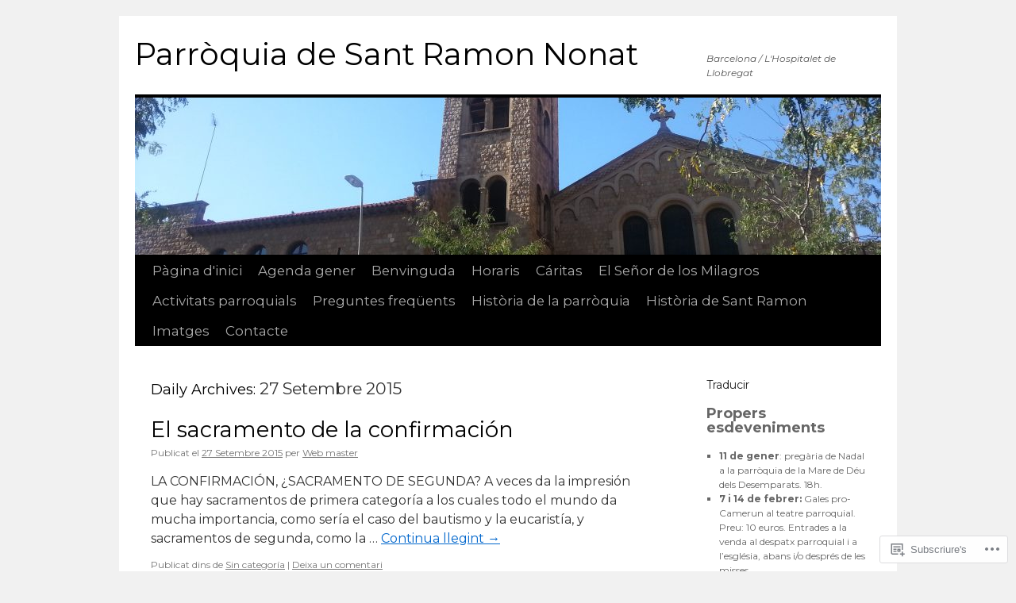

--- FILE ---
content_type: text/html; charset=UTF-8
request_url: https://parroquiasantramon.org/2015/09/27/
body_size: 20991
content:
<!DOCTYPE html>
<html lang="ca">
<head>
<meta charset="UTF-8" />
<title>
27 | Setembre | 2015 | Parròquia de Sant Ramon Nonat</title>
<link rel="profile" href="https://gmpg.org/xfn/11" />
<link rel="stylesheet" type="text/css" media="all" href="https://s0.wp.com/wp-content/themes/pub/twentyten/style.css?m=1659017451i&amp;ver=20190507" />
<link rel="pingback" href="https://parroquiasantramon.org/xmlrpc.php">
<script type="text/javascript">
  WebFontConfig = {"google":{"families":["Montserrat:r:latin,latin-ext","Montserrat:r,i,b,bi:latin,latin-ext"]},"api_url":"https:\/\/fonts-api.wp.com\/css"};
  (function() {
    var wf = document.createElement('script');
    wf.src = '/wp-content/plugins/custom-fonts/js/webfont.js';
    wf.type = 'text/javascript';
    wf.async = 'true';
    var s = document.getElementsByTagName('script')[0];
    s.parentNode.insertBefore(wf, s);
	})();
</script><style id="jetpack-custom-fonts-css">.wf-active #site-title{font-family:"Montserrat",sans-serif;font-style:normal;font-weight:400}.wf-active #site-title{font-size:39px;font-style:normal;font-weight:400}.wf-active #site-title a{font-weight:400;font-style:normal}.wf-active .pingback a.url, .wf-active body{font-family:"Montserrat",sans-serif}.wf-active #cancel-comment-reply-link, .wf-active #site-info, .wf-active #wp-calendar, .wf-active .comment-body thead th, .wf-active .comment-body tr th, .wf-active .comment-meta, .wf-active .entry-content label, .wf-active .entry-content thead th, .wf-active .entry-content tr th, .wf-active .entry-meta, .wf-active .entry-utility, .wf-active .form-allowed-tags, .wf-active .pingback p, .wf-active .reply, .wf-active .wp-caption-text{font-family:"Montserrat",sans-serif}.wf-active h1, .wf-active h2, .wf-active h3, .wf-active h4, .wf-active h5, .wf-active h6{font-weight:400;font-family:"Montserrat",sans-serif;font-style:normal}.wf-active .page-title span{font-family:"Montserrat",sans-serif;font-style:normal;font-weight:400}.wf-active #access .menu, .wf-active #access div.menu ul, .wf-active #respond label, .wf-active .entry-title, .wf-active .navigation, .wf-active .page-title, .wf-active .widget-title, .wf-active h3#comments-title, .wf-active h3#reply-title{font-family:"Montserrat",sans-serif;font-style:normal;font-weight:400}.wf-active #access .menu-header, .wf-active div.menu{font-size:16.9px;font-style:normal;font-weight:400}.wf-active .page-title{font-size:18.2px;font-weight:400;font-style:normal}.wf-active .page-title span{font-size:20.8px;font-style:normal;font-weight:400}.wf-active #content .entry-title{font-size:27.3px;font-weight:400;font-style:normal}.wf-active .navigation{font-size:15.6px;font-style:normal;font-weight:400}.wf-active h3#comments-title, .wf-active h3#reply-title{font-size:26px;font-weight:400;font-style:normal}.wf-active #respond label{font-size:15.6px;font-style:normal;font-weight:400}.wf-active .widget-title{font-weight:400;font-style:normal}</style>
<meta name='robots' content='max-image-preview:large' />

<!-- Async WordPress.com Remote Login -->
<script id="wpcom_remote_login_js">
var wpcom_remote_login_extra_auth = '';
function wpcom_remote_login_remove_dom_node_id( element_id ) {
	var dom_node = document.getElementById( element_id );
	if ( dom_node ) { dom_node.parentNode.removeChild( dom_node ); }
}
function wpcom_remote_login_remove_dom_node_classes( class_name ) {
	var dom_nodes = document.querySelectorAll( '.' + class_name );
	for ( var i = 0; i < dom_nodes.length; i++ ) {
		dom_nodes[ i ].parentNode.removeChild( dom_nodes[ i ] );
	}
}
function wpcom_remote_login_final_cleanup() {
	wpcom_remote_login_remove_dom_node_classes( "wpcom_remote_login_msg" );
	wpcom_remote_login_remove_dom_node_id( "wpcom_remote_login_key" );
	wpcom_remote_login_remove_dom_node_id( "wpcom_remote_login_validate" );
	wpcom_remote_login_remove_dom_node_id( "wpcom_remote_login_js" );
	wpcom_remote_login_remove_dom_node_id( "wpcom_request_access_iframe" );
	wpcom_remote_login_remove_dom_node_id( "wpcom_request_access_styles" );
}

// Watch for messages back from the remote login
window.addEventListener( "message", function( e ) {
	if ( e.origin === "https://r-login.wordpress.com" ) {
		var data = {};
		try {
			data = JSON.parse( e.data );
		} catch( e ) {
			wpcom_remote_login_final_cleanup();
			return;
		}

		if ( data.msg === 'LOGIN' ) {
			// Clean up the login check iframe
			wpcom_remote_login_remove_dom_node_id( "wpcom_remote_login_key" );

			var id_regex = new RegExp( /^[0-9]+$/ );
			var token_regex = new RegExp( /^.*|.*|.*$/ );
			if (
				token_regex.test( data.token )
				&& id_regex.test( data.wpcomid )
			) {
				// We have everything we need to ask for a login
				var script = document.createElement( "script" );
				script.setAttribute( "id", "wpcom_remote_login_validate" );
				script.src = '/remote-login.php?wpcom_remote_login=validate'
					+ '&wpcomid=' + data.wpcomid
					+ '&token=' + encodeURIComponent( data.token )
					+ '&host=' + window.location.protocol
					+ '//' + window.location.hostname
					+ '&postid=1588'
					+ '&is_singular=';
				document.body.appendChild( script );
			}

			return;
		}

		// Safari ITP, not logged in, so redirect
		if ( data.msg === 'LOGIN-REDIRECT' ) {
			window.location = 'https://wordpress.com/log-in?redirect_to=' + window.location.href;
			return;
		}

		// Safari ITP, storage access failed, remove the request
		if ( data.msg === 'LOGIN-REMOVE' ) {
			var css_zap = 'html { -webkit-transition: margin-top 1s; transition: margin-top 1s; } /* 9001 */ html { margin-top: 0 !important; } * html body { margin-top: 0 !important; } @media screen and ( max-width: 782px ) { html { margin-top: 0 !important; } * html body { margin-top: 0 !important; } }';
			var style_zap = document.createElement( 'style' );
			style_zap.type = 'text/css';
			style_zap.appendChild( document.createTextNode( css_zap ) );
			document.body.appendChild( style_zap );

			var e = document.getElementById( 'wpcom_request_access_iframe' );
			e.parentNode.removeChild( e );

			document.cookie = 'wordpress_com_login_access=denied; path=/; max-age=31536000';

			return;
		}

		// Safari ITP
		if ( data.msg === 'REQUEST_ACCESS' ) {
			console.log( 'request access: safari' );

			// Check ITP iframe enable/disable knob
			if ( wpcom_remote_login_extra_auth !== 'safari_itp_iframe' ) {
				return;
			}

			// If we are in a "private window" there is no ITP.
			var private_window = false;
			try {
				var opendb = window.openDatabase( null, null, null, null );
			} catch( e ) {
				private_window = true;
			}

			if ( private_window ) {
				console.log( 'private window' );
				return;
			}

			var iframe = document.createElement( 'iframe' );
			iframe.id = 'wpcom_request_access_iframe';
			iframe.setAttribute( 'scrolling', 'no' );
			iframe.setAttribute( 'sandbox', 'allow-storage-access-by-user-activation allow-scripts allow-same-origin allow-top-navigation-by-user-activation' );
			iframe.src = 'https://r-login.wordpress.com/remote-login.php?wpcom_remote_login=request_access&origin=' + encodeURIComponent( data.origin ) + '&wpcomid=' + encodeURIComponent( data.wpcomid );

			var css = 'html { -webkit-transition: margin-top 1s; transition: margin-top 1s; } /* 9001 */ html { margin-top: 46px !important; } * html body { margin-top: 46px !important; } @media screen and ( max-width: 660px ) { html { margin-top: 71px !important; } * html body { margin-top: 71px !important; } #wpcom_request_access_iframe { display: block; height: 71px !important; } } #wpcom_request_access_iframe { border: 0px; height: 46px; position: fixed; top: 0; left: 0; width: 100%; min-width: 100%; z-index: 99999; background: #23282d; } ';

			var style = document.createElement( 'style' );
			style.type = 'text/css';
			style.id = 'wpcom_request_access_styles';
			style.appendChild( document.createTextNode( css ) );
			document.body.appendChild( style );

			document.body.appendChild( iframe );
		}

		if ( data.msg === 'DONE' ) {
			wpcom_remote_login_final_cleanup();
		}
	}
}, false );

// Inject the remote login iframe after the page has had a chance to load
// more critical resources
window.addEventListener( "DOMContentLoaded", function( e ) {
	var iframe = document.createElement( "iframe" );
	iframe.style.display = "none";
	iframe.setAttribute( "scrolling", "no" );
	iframe.setAttribute( "id", "wpcom_remote_login_key" );
	iframe.src = "https://r-login.wordpress.com/remote-login.php"
		+ "?wpcom_remote_login=key"
		+ "&origin=aHR0cHM6Ly9wYXJyb3F1aWFzYW50cmFtb24ub3Jn"
		+ "&wpcomid=12849279"
		+ "&time=" + Math.floor( Date.now() / 1000 );
	document.body.appendChild( iframe );
}, false );
</script>
<link rel='dns-prefetch' href='//s0.wp.com' />
<link rel="alternate" type="application/rss+xml" title="Parròquia de Sant Ramon Nonat &raquo; canal d&#039;informació" href="https://parroquiasantramon.org/feed/" />
<link rel="alternate" type="application/rss+xml" title="Parròquia de Sant Ramon Nonat &raquo; Canal dels comentaris" href="https://parroquiasantramon.org/comments/feed/" />
	<script type="text/javascript">
		/* <![CDATA[ */
		function addLoadEvent(func) {
			var oldonload = window.onload;
			if (typeof window.onload != 'function') {
				window.onload = func;
			} else {
				window.onload = function () {
					oldonload();
					func();
				}
			}
		}
		/* ]]> */
	</script>
	<style id='wp-emoji-styles-inline-css'>

	img.wp-smiley, img.emoji {
		display: inline !important;
		border: none !important;
		box-shadow: none !important;
		height: 1em !important;
		width: 1em !important;
		margin: 0 0.07em !important;
		vertical-align: -0.1em !important;
		background: none !important;
		padding: 0 !important;
	}
/*# sourceURL=wp-emoji-styles-inline-css */
</style>
<link crossorigin='anonymous' rel='stylesheet' id='all-css-2-1' href='/wp-content/plugins/gutenberg-core/v22.2.0/build/styles/block-library/style.css?m=1764855221i&cssminify=yes' type='text/css' media='all' />
<style id='wp-block-library-inline-css'>
.has-text-align-justify {
	text-align:justify;
}
.has-text-align-justify{text-align:justify;}

/*# sourceURL=wp-block-library-inline-css */
</style><style id='wp-block-paragraph-inline-css'>
.is-small-text{font-size:.875em}.is-regular-text{font-size:1em}.is-large-text{font-size:2.25em}.is-larger-text{font-size:3em}.has-drop-cap:not(:focus):first-letter{float:left;font-size:8.4em;font-style:normal;font-weight:100;line-height:.68;margin:.05em .1em 0 0;text-transform:uppercase}body.rtl .has-drop-cap:not(:focus):first-letter{float:none;margin-left:.1em}p.has-drop-cap.has-background{overflow:hidden}:root :where(p.has-background){padding:1.25em 2.375em}:where(p.has-text-color:not(.has-link-color)) a{color:inherit}p.has-text-align-left[style*="writing-mode:vertical-lr"],p.has-text-align-right[style*="writing-mode:vertical-rl"]{rotate:180deg}
/*# sourceURL=/wp-content/plugins/gutenberg-core/v22.2.0/build/styles/block-library/paragraph/style.css */
</style>
<style id='wp-block-heading-inline-css'>
h1:where(.wp-block-heading).has-background,h2:where(.wp-block-heading).has-background,h3:where(.wp-block-heading).has-background,h4:where(.wp-block-heading).has-background,h5:where(.wp-block-heading).has-background,h6:where(.wp-block-heading).has-background{padding:1.25em 2.375em}h1.has-text-align-left[style*=writing-mode]:where([style*=vertical-lr]),h1.has-text-align-right[style*=writing-mode]:where([style*=vertical-rl]),h2.has-text-align-left[style*=writing-mode]:where([style*=vertical-lr]),h2.has-text-align-right[style*=writing-mode]:where([style*=vertical-rl]),h3.has-text-align-left[style*=writing-mode]:where([style*=vertical-lr]),h3.has-text-align-right[style*=writing-mode]:where([style*=vertical-rl]),h4.has-text-align-left[style*=writing-mode]:where([style*=vertical-lr]),h4.has-text-align-right[style*=writing-mode]:where([style*=vertical-rl]),h5.has-text-align-left[style*=writing-mode]:where([style*=vertical-lr]),h5.has-text-align-right[style*=writing-mode]:where([style*=vertical-rl]),h6.has-text-align-left[style*=writing-mode]:where([style*=vertical-lr]),h6.has-text-align-right[style*=writing-mode]:where([style*=vertical-rl]){rotate:180deg}
/*# sourceURL=/wp-content/plugins/gutenberg-core/v22.2.0/build/styles/block-library/heading/style.css */
</style>
<style id='wp-block-image-inline-css'>
.wp-block-image>a,.wp-block-image>figure>a{display:inline-block}.wp-block-image img{box-sizing:border-box;height:auto;max-width:100%;vertical-align:bottom}@media not (prefers-reduced-motion){.wp-block-image img.hide{visibility:hidden}.wp-block-image img.show{animation:show-content-image .4s}}.wp-block-image[style*=border-radius] img,.wp-block-image[style*=border-radius]>a{border-radius:inherit}.wp-block-image.has-custom-border img{box-sizing:border-box}.wp-block-image.aligncenter{text-align:center}.wp-block-image.alignfull>a,.wp-block-image.alignwide>a{width:100%}.wp-block-image.alignfull img,.wp-block-image.alignwide img{height:auto;width:100%}.wp-block-image .aligncenter,.wp-block-image .alignleft,.wp-block-image .alignright,.wp-block-image.aligncenter,.wp-block-image.alignleft,.wp-block-image.alignright{display:table}.wp-block-image .aligncenter>figcaption,.wp-block-image .alignleft>figcaption,.wp-block-image .alignright>figcaption,.wp-block-image.aligncenter>figcaption,.wp-block-image.alignleft>figcaption,.wp-block-image.alignright>figcaption{caption-side:bottom;display:table-caption}.wp-block-image .alignleft{float:left;margin:.5em 1em .5em 0}.wp-block-image .alignright{float:right;margin:.5em 0 .5em 1em}.wp-block-image .aligncenter{margin-left:auto;margin-right:auto}.wp-block-image :where(figcaption){margin-bottom:1em;margin-top:.5em}.wp-block-image.is-style-circle-mask img{border-radius:9999px}@supports ((-webkit-mask-image:none) or (mask-image:none)) or (-webkit-mask-image:none){.wp-block-image.is-style-circle-mask img{border-radius:0;-webkit-mask-image:url('data:image/svg+xml;utf8,<svg viewBox="0 0 100 100" xmlns="http://www.w3.org/2000/svg"><circle cx="50" cy="50" r="50"/></svg>');mask-image:url('data:image/svg+xml;utf8,<svg viewBox="0 0 100 100" xmlns="http://www.w3.org/2000/svg"><circle cx="50" cy="50" r="50"/></svg>');mask-mode:alpha;-webkit-mask-position:center;mask-position:center;-webkit-mask-repeat:no-repeat;mask-repeat:no-repeat;-webkit-mask-size:contain;mask-size:contain}}:root :where(.wp-block-image.is-style-rounded img,.wp-block-image .is-style-rounded img){border-radius:9999px}.wp-block-image figure{margin:0}.wp-lightbox-container{display:flex;flex-direction:column;position:relative}.wp-lightbox-container img{cursor:zoom-in}.wp-lightbox-container img:hover+button{opacity:1}.wp-lightbox-container button{align-items:center;backdrop-filter:blur(16px) saturate(180%);background-color:#5a5a5a40;border:none;border-radius:4px;cursor:zoom-in;display:flex;height:20px;justify-content:center;opacity:0;padding:0;position:absolute;right:16px;text-align:center;top:16px;width:20px;z-index:100}@media not (prefers-reduced-motion){.wp-lightbox-container button{transition:opacity .2s ease}}.wp-lightbox-container button:focus-visible{outline:3px auto #5a5a5a40;outline:3px auto -webkit-focus-ring-color;outline-offset:3px}.wp-lightbox-container button:hover{cursor:pointer;opacity:1}.wp-lightbox-container button:focus{opacity:1}.wp-lightbox-container button:focus,.wp-lightbox-container button:hover,.wp-lightbox-container button:not(:hover):not(:active):not(.has-background){background-color:#5a5a5a40;border:none}.wp-lightbox-overlay{box-sizing:border-box;cursor:zoom-out;height:100vh;left:0;overflow:hidden;position:fixed;top:0;visibility:hidden;width:100%;z-index:100000}.wp-lightbox-overlay .close-button{align-items:center;cursor:pointer;display:flex;justify-content:center;min-height:40px;min-width:40px;padding:0;position:absolute;right:calc(env(safe-area-inset-right) + 16px);top:calc(env(safe-area-inset-top) + 16px);z-index:5000000}.wp-lightbox-overlay .close-button:focus,.wp-lightbox-overlay .close-button:hover,.wp-lightbox-overlay .close-button:not(:hover):not(:active):not(.has-background){background:none;border:none}.wp-lightbox-overlay .lightbox-image-container{height:var(--wp--lightbox-container-height);left:50%;overflow:hidden;position:absolute;top:50%;transform:translate(-50%,-50%);transform-origin:top left;width:var(--wp--lightbox-container-width);z-index:9999999999}.wp-lightbox-overlay .wp-block-image{align-items:center;box-sizing:border-box;display:flex;height:100%;justify-content:center;margin:0;position:relative;transform-origin:0 0;width:100%;z-index:3000000}.wp-lightbox-overlay .wp-block-image img{height:var(--wp--lightbox-image-height);min-height:var(--wp--lightbox-image-height);min-width:var(--wp--lightbox-image-width);width:var(--wp--lightbox-image-width)}.wp-lightbox-overlay .wp-block-image figcaption{display:none}.wp-lightbox-overlay button{background:none;border:none}.wp-lightbox-overlay .scrim{background-color:#fff;height:100%;opacity:.9;position:absolute;width:100%;z-index:2000000}.wp-lightbox-overlay.active{visibility:visible}@media not (prefers-reduced-motion){.wp-lightbox-overlay.active{animation:turn-on-visibility .25s both}.wp-lightbox-overlay.active img{animation:turn-on-visibility .35s both}.wp-lightbox-overlay.show-closing-animation:not(.active){animation:turn-off-visibility .35s both}.wp-lightbox-overlay.show-closing-animation:not(.active) img{animation:turn-off-visibility .25s both}.wp-lightbox-overlay.zoom.active{animation:none;opacity:1;visibility:visible}.wp-lightbox-overlay.zoom.active .lightbox-image-container{animation:lightbox-zoom-in .4s}.wp-lightbox-overlay.zoom.active .lightbox-image-container img{animation:none}.wp-lightbox-overlay.zoom.active .scrim{animation:turn-on-visibility .4s forwards}.wp-lightbox-overlay.zoom.show-closing-animation:not(.active){animation:none}.wp-lightbox-overlay.zoom.show-closing-animation:not(.active) .lightbox-image-container{animation:lightbox-zoom-out .4s}.wp-lightbox-overlay.zoom.show-closing-animation:not(.active) .lightbox-image-container img{animation:none}.wp-lightbox-overlay.zoom.show-closing-animation:not(.active) .scrim{animation:turn-off-visibility .4s forwards}}@keyframes show-content-image{0%{visibility:hidden}99%{visibility:hidden}to{visibility:visible}}@keyframes turn-on-visibility{0%{opacity:0}to{opacity:1}}@keyframes turn-off-visibility{0%{opacity:1;visibility:visible}99%{opacity:0;visibility:visible}to{opacity:0;visibility:hidden}}@keyframes lightbox-zoom-in{0%{transform:translate(calc((-100vw + var(--wp--lightbox-scrollbar-width))/2 + var(--wp--lightbox-initial-left-position)),calc(-50vh + var(--wp--lightbox-initial-top-position))) scale(var(--wp--lightbox-scale))}to{transform:translate(-50%,-50%) scale(1)}}@keyframes lightbox-zoom-out{0%{transform:translate(-50%,-50%) scale(1);visibility:visible}99%{visibility:visible}to{transform:translate(calc((-100vw + var(--wp--lightbox-scrollbar-width))/2 + var(--wp--lightbox-initial-left-position)),calc(-50vh + var(--wp--lightbox-initial-top-position))) scale(var(--wp--lightbox-scale));visibility:hidden}}
/*# sourceURL=/wp-content/plugins/gutenberg-core/v22.2.0/build/styles/block-library/image/style.css */
</style>
<style id='wp-block-image-theme-inline-css'>
:root :where(.wp-block-image figcaption){color:#555;font-size:13px;text-align:center}.is-dark-theme :root :where(.wp-block-image figcaption){color:#ffffffa6}.wp-block-image{margin:0 0 1em}
/*# sourceURL=/wp-content/plugins/gutenberg-core/v22.2.0/build/styles/block-library/image/theme.css */
</style>
<style id='wp-block-list-inline-css'>
ol,ul{box-sizing:border-box}:root :where(.wp-block-list.has-background){padding:1.25em 2.375em}
/*# sourceURL=/wp-content/plugins/gutenberg-core/v22.2.0/build/styles/block-library/list/style.css */
</style>
<style id='global-styles-inline-css'>
:root{--wp--preset--aspect-ratio--square: 1;--wp--preset--aspect-ratio--4-3: 4/3;--wp--preset--aspect-ratio--3-4: 3/4;--wp--preset--aspect-ratio--3-2: 3/2;--wp--preset--aspect-ratio--2-3: 2/3;--wp--preset--aspect-ratio--16-9: 16/9;--wp--preset--aspect-ratio--9-16: 9/16;--wp--preset--color--black: #000;--wp--preset--color--cyan-bluish-gray: #abb8c3;--wp--preset--color--white: #fff;--wp--preset--color--pale-pink: #f78da7;--wp--preset--color--vivid-red: #cf2e2e;--wp--preset--color--luminous-vivid-orange: #ff6900;--wp--preset--color--luminous-vivid-amber: #fcb900;--wp--preset--color--light-green-cyan: #7bdcb5;--wp--preset--color--vivid-green-cyan: #00d084;--wp--preset--color--pale-cyan-blue: #8ed1fc;--wp--preset--color--vivid-cyan-blue: #0693e3;--wp--preset--color--vivid-purple: #9b51e0;--wp--preset--color--blue: #0066cc;--wp--preset--color--medium-gray: #666;--wp--preset--color--light-gray: #f1f1f1;--wp--preset--gradient--vivid-cyan-blue-to-vivid-purple: linear-gradient(135deg,rgb(6,147,227) 0%,rgb(155,81,224) 100%);--wp--preset--gradient--light-green-cyan-to-vivid-green-cyan: linear-gradient(135deg,rgb(122,220,180) 0%,rgb(0,208,130) 100%);--wp--preset--gradient--luminous-vivid-amber-to-luminous-vivid-orange: linear-gradient(135deg,rgb(252,185,0) 0%,rgb(255,105,0) 100%);--wp--preset--gradient--luminous-vivid-orange-to-vivid-red: linear-gradient(135deg,rgb(255,105,0) 0%,rgb(207,46,46) 100%);--wp--preset--gradient--very-light-gray-to-cyan-bluish-gray: linear-gradient(135deg,rgb(238,238,238) 0%,rgb(169,184,195) 100%);--wp--preset--gradient--cool-to-warm-spectrum: linear-gradient(135deg,rgb(74,234,220) 0%,rgb(151,120,209) 20%,rgb(207,42,186) 40%,rgb(238,44,130) 60%,rgb(251,105,98) 80%,rgb(254,248,76) 100%);--wp--preset--gradient--blush-light-purple: linear-gradient(135deg,rgb(255,206,236) 0%,rgb(152,150,240) 100%);--wp--preset--gradient--blush-bordeaux: linear-gradient(135deg,rgb(254,205,165) 0%,rgb(254,45,45) 50%,rgb(107,0,62) 100%);--wp--preset--gradient--luminous-dusk: linear-gradient(135deg,rgb(255,203,112) 0%,rgb(199,81,192) 50%,rgb(65,88,208) 100%);--wp--preset--gradient--pale-ocean: linear-gradient(135deg,rgb(255,245,203) 0%,rgb(182,227,212) 50%,rgb(51,167,181) 100%);--wp--preset--gradient--electric-grass: linear-gradient(135deg,rgb(202,248,128) 0%,rgb(113,206,126) 100%);--wp--preset--gradient--midnight: linear-gradient(135deg,rgb(2,3,129) 0%,rgb(40,116,252) 100%);--wp--preset--font-size--small: 13px;--wp--preset--font-size--medium: 20px;--wp--preset--font-size--large: 36px;--wp--preset--font-size--x-large: 42px;--wp--preset--font-family--albert-sans: 'Albert Sans', sans-serif;--wp--preset--font-family--alegreya: Alegreya, serif;--wp--preset--font-family--arvo: Arvo, serif;--wp--preset--font-family--bodoni-moda: 'Bodoni Moda', serif;--wp--preset--font-family--bricolage-grotesque: 'Bricolage Grotesque', sans-serif;--wp--preset--font-family--cabin: Cabin, sans-serif;--wp--preset--font-family--chivo: Chivo, sans-serif;--wp--preset--font-family--commissioner: Commissioner, sans-serif;--wp--preset--font-family--cormorant: Cormorant, serif;--wp--preset--font-family--courier-prime: 'Courier Prime', monospace;--wp--preset--font-family--crimson-pro: 'Crimson Pro', serif;--wp--preset--font-family--dm-mono: 'DM Mono', monospace;--wp--preset--font-family--dm-sans: 'DM Sans', sans-serif;--wp--preset--font-family--dm-serif-display: 'DM Serif Display', serif;--wp--preset--font-family--domine: Domine, serif;--wp--preset--font-family--eb-garamond: 'EB Garamond', serif;--wp--preset--font-family--epilogue: Epilogue, sans-serif;--wp--preset--font-family--fahkwang: Fahkwang, sans-serif;--wp--preset--font-family--figtree: Figtree, sans-serif;--wp--preset--font-family--fira-sans: 'Fira Sans', sans-serif;--wp--preset--font-family--fjalla-one: 'Fjalla One', sans-serif;--wp--preset--font-family--fraunces: Fraunces, serif;--wp--preset--font-family--gabarito: Gabarito, system-ui;--wp--preset--font-family--ibm-plex-mono: 'IBM Plex Mono', monospace;--wp--preset--font-family--ibm-plex-sans: 'IBM Plex Sans', sans-serif;--wp--preset--font-family--ibarra-real-nova: 'Ibarra Real Nova', serif;--wp--preset--font-family--instrument-serif: 'Instrument Serif', serif;--wp--preset--font-family--inter: Inter, sans-serif;--wp--preset--font-family--josefin-sans: 'Josefin Sans', sans-serif;--wp--preset--font-family--jost: Jost, sans-serif;--wp--preset--font-family--libre-baskerville: 'Libre Baskerville', serif;--wp--preset--font-family--libre-franklin: 'Libre Franklin', sans-serif;--wp--preset--font-family--literata: Literata, serif;--wp--preset--font-family--lora: Lora, serif;--wp--preset--font-family--merriweather: Merriweather, serif;--wp--preset--font-family--montserrat: Montserrat, sans-serif;--wp--preset--font-family--newsreader: Newsreader, serif;--wp--preset--font-family--noto-sans-mono: 'Noto Sans Mono', sans-serif;--wp--preset--font-family--nunito: Nunito, sans-serif;--wp--preset--font-family--open-sans: 'Open Sans', sans-serif;--wp--preset--font-family--overpass: Overpass, sans-serif;--wp--preset--font-family--pt-serif: 'PT Serif', serif;--wp--preset--font-family--petrona: Petrona, serif;--wp--preset--font-family--piazzolla: Piazzolla, serif;--wp--preset--font-family--playfair-display: 'Playfair Display', serif;--wp--preset--font-family--plus-jakarta-sans: 'Plus Jakarta Sans', sans-serif;--wp--preset--font-family--poppins: Poppins, sans-serif;--wp--preset--font-family--raleway: Raleway, sans-serif;--wp--preset--font-family--roboto: Roboto, sans-serif;--wp--preset--font-family--roboto-slab: 'Roboto Slab', serif;--wp--preset--font-family--rubik: Rubik, sans-serif;--wp--preset--font-family--rufina: Rufina, serif;--wp--preset--font-family--sora: Sora, sans-serif;--wp--preset--font-family--source-sans-3: 'Source Sans 3', sans-serif;--wp--preset--font-family--source-serif-4: 'Source Serif 4', serif;--wp--preset--font-family--space-mono: 'Space Mono', monospace;--wp--preset--font-family--syne: Syne, sans-serif;--wp--preset--font-family--texturina: Texturina, serif;--wp--preset--font-family--urbanist: Urbanist, sans-serif;--wp--preset--font-family--work-sans: 'Work Sans', sans-serif;--wp--preset--spacing--20: 0.44rem;--wp--preset--spacing--30: 0.67rem;--wp--preset--spacing--40: 1rem;--wp--preset--spacing--50: 1.5rem;--wp--preset--spacing--60: 2.25rem;--wp--preset--spacing--70: 3.38rem;--wp--preset--spacing--80: 5.06rem;--wp--preset--shadow--natural: 6px 6px 9px rgba(0, 0, 0, 0.2);--wp--preset--shadow--deep: 12px 12px 50px rgba(0, 0, 0, 0.4);--wp--preset--shadow--sharp: 6px 6px 0px rgba(0, 0, 0, 0.2);--wp--preset--shadow--outlined: 6px 6px 0px -3px rgb(255, 255, 255), 6px 6px rgb(0, 0, 0);--wp--preset--shadow--crisp: 6px 6px 0px rgb(0, 0, 0);}:where(.is-layout-flex){gap: 0.5em;}:where(.is-layout-grid){gap: 0.5em;}body .is-layout-flex{display: flex;}.is-layout-flex{flex-wrap: wrap;align-items: center;}.is-layout-flex > :is(*, div){margin: 0;}body .is-layout-grid{display: grid;}.is-layout-grid > :is(*, div){margin: 0;}:where(.wp-block-columns.is-layout-flex){gap: 2em;}:where(.wp-block-columns.is-layout-grid){gap: 2em;}:where(.wp-block-post-template.is-layout-flex){gap: 1.25em;}:where(.wp-block-post-template.is-layout-grid){gap: 1.25em;}.has-black-color{color: var(--wp--preset--color--black) !important;}.has-cyan-bluish-gray-color{color: var(--wp--preset--color--cyan-bluish-gray) !important;}.has-white-color{color: var(--wp--preset--color--white) !important;}.has-pale-pink-color{color: var(--wp--preset--color--pale-pink) !important;}.has-vivid-red-color{color: var(--wp--preset--color--vivid-red) !important;}.has-luminous-vivid-orange-color{color: var(--wp--preset--color--luminous-vivid-orange) !important;}.has-luminous-vivid-amber-color{color: var(--wp--preset--color--luminous-vivid-amber) !important;}.has-light-green-cyan-color{color: var(--wp--preset--color--light-green-cyan) !important;}.has-vivid-green-cyan-color{color: var(--wp--preset--color--vivid-green-cyan) !important;}.has-pale-cyan-blue-color{color: var(--wp--preset--color--pale-cyan-blue) !important;}.has-vivid-cyan-blue-color{color: var(--wp--preset--color--vivid-cyan-blue) !important;}.has-vivid-purple-color{color: var(--wp--preset--color--vivid-purple) !important;}.has-black-background-color{background-color: var(--wp--preset--color--black) !important;}.has-cyan-bluish-gray-background-color{background-color: var(--wp--preset--color--cyan-bluish-gray) !important;}.has-white-background-color{background-color: var(--wp--preset--color--white) !important;}.has-pale-pink-background-color{background-color: var(--wp--preset--color--pale-pink) !important;}.has-vivid-red-background-color{background-color: var(--wp--preset--color--vivid-red) !important;}.has-luminous-vivid-orange-background-color{background-color: var(--wp--preset--color--luminous-vivid-orange) !important;}.has-luminous-vivid-amber-background-color{background-color: var(--wp--preset--color--luminous-vivid-amber) !important;}.has-light-green-cyan-background-color{background-color: var(--wp--preset--color--light-green-cyan) !important;}.has-vivid-green-cyan-background-color{background-color: var(--wp--preset--color--vivid-green-cyan) !important;}.has-pale-cyan-blue-background-color{background-color: var(--wp--preset--color--pale-cyan-blue) !important;}.has-vivid-cyan-blue-background-color{background-color: var(--wp--preset--color--vivid-cyan-blue) !important;}.has-vivid-purple-background-color{background-color: var(--wp--preset--color--vivid-purple) !important;}.has-black-border-color{border-color: var(--wp--preset--color--black) !important;}.has-cyan-bluish-gray-border-color{border-color: var(--wp--preset--color--cyan-bluish-gray) !important;}.has-white-border-color{border-color: var(--wp--preset--color--white) !important;}.has-pale-pink-border-color{border-color: var(--wp--preset--color--pale-pink) !important;}.has-vivid-red-border-color{border-color: var(--wp--preset--color--vivid-red) !important;}.has-luminous-vivid-orange-border-color{border-color: var(--wp--preset--color--luminous-vivid-orange) !important;}.has-luminous-vivid-amber-border-color{border-color: var(--wp--preset--color--luminous-vivid-amber) !important;}.has-light-green-cyan-border-color{border-color: var(--wp--preset--color--light-green-cyan) !important;}.has-vivid-green-cyan-border-color{border-color: var(--wp--preset--color--vivid-green-cyan) !important;}.has-pale-cyan-blue-border-color{border-color: var(--wp--preset--color--pale-cyan-blue) !important;}.has-vivid-cyan-blue-border-color{border-color: var(--wp--preset--color--vivid-cyan-blue) !important;}.has-vivid-purple-border-color{border-color: var(--wp--preset--color--vivid-purple) !important;}.has-vivid-cyan-blue-to-vivid-purple-gradient-background{background: var(--wp--preset--gradient--vivid-cyan-blue-to-vivid-purple) !important;}.has-light-green-cyan-to-vivid-green-cyan-gradient-background{background: var(--wp--preset--gradient--light-green-cyan-to-vivid-green-cyan) !important;}.has-luminous-vivid-amber-to-luminous-vivid-orange-gradient-background{background: var(--wp--preset--gradient--luminous-vivid-amber-to-luminous-vivid-orange) !important;}.has-luminous-vivid-orange-to-vivid-red-gradient-background{background: var(--wp--preset--gradient--luminous-vivid-orange-to-vivid-red) !important;}.has-very-light-gray-to-cyan-bluish-gray-gradient-background{background: var(--wp--preset--gradient--very-light-gray-to-cyan-bluish-gray) !important;}.has-cool-to-warm-spectrum-gradient-background{background: var(--wp--preset--gradient--cool-to-warm-spectrum) !important;}.has-blush-light-purple-gradient-background{background: var(--wp--preset--gradient--blush-light-purple) !important;}.has-blush-bordeaux-gradient-background{background: var(--wp--preset--gradient--blush-bordeaux) !important;}.has-luminous-dusk-gradient-background{background: var(--wp--preset--gradient--luminous-dusk) !important;}.has-pale-ocean-gradient-background{background: var(--wp--preset--gradient--pale-ocean) !important;}.has-electric-grass-gradient-background{background: var(--wp--preset--gradient--electric-grass) !important;}.has-midnight-gradient-background{background: var(--wp--preset--gradient--midnight) !important;}.has-small-font-size{font-size: var(--wp--preset--font-size--small) !important;}.has-medium-font-size{font-size: var(--wp--preset--font-size--medium) !important;}.has-large-font-size{font-size: var(--wp--preset--font-size--large) !important;}.has-x-large-font-size{font-size: var(--wp--preset--font-size--x-large) !important;}.has-albert-sans-font-family{font-family: var(--wp--preset--font-family--albert-sans) !important;}.has-alegreya-font-family{font-family: var(--wp--preset--font-family--alegreya) !important;}.has-arvo-font-family{font-family: var(--wp--preset--font-family--arvo) !important;}.has-bodoni-moda-font-family{font-family: var(--wp--preset--font-family--bodoni-moda) !important;}.has-bricolage-grotesque-font-family{font-family: var(--wp--preset--font-family--bricolage-grotesque) !important;}.has-cabin-font-family{font-family: var(--wp--preset--font-family--cabin) !important;}.has-chivo-font-family{font-family: var(--wp--preset--font-family--chivo) !important;}.has-commissioner-font-family{font-family: var(--wp--preset--font-family--commissioner) !important;}.has-cormorant-font-family{font-family: var(--wp--preset--font-family--cormorant) !important;}.has-courier-prime-font-family{font-family: var(--wp--preset--font-family--courier-prime) !important;}.has-crimson-pro-font-family{font-family: var(--wp--preset--font-family--crimson-pro) !important;}.has-dm-mono-font-family{font-family: var(--wp--preset--font-family--dm-mono) !important;}.has-dm-sans-font-family{font-family: var(--wp--preset--font-family--dm-sans) !important;}.has-dm-serif-display-font-family{font-family: var(--wp--preset--font-family--dm-serif-display) !important;}.has-domine-font-family{font-family: var(--wp--preset--font-family--domine) !important;}.has-eb-garamond-font-family{font-family: var(--wp--preset--font-family--eb-garamond) !important;}.has-epilogue-font-family{font-family: var(--wp--preset--font-family--epilogue) !important;}.has-fahkwang-font-family{font-family: var(--wp--preset--font-family--fahkwang) !important;}.has-figtree-font-family{font-family: var(--wp--preset--font-family--figtree) !important;}.has-fira-sans-font-family{font-family: var(--wp--preset--font-family--fira-sans) !important;}.has-fjalla-one-font-family{font-family: var(--wp--preset--font-family--fjalla-one) !important;}.has-fraunces-font-family{font-family: var(--wp--preset--font-family--fraunces) !important;}.has-gabarito-font-family{font-family: var(--wp--preset--font-family--gabarito) !important;}.has-ibm-plex-mono-font-family{font-family: var(--wp--preset--font-family--ibm-plex-mono) !important;}.has-ibm-plex-sans-font-family{font-family: var(--wp--preset--font-family--ibm-plex-sans) !important;}.has-ibarra-real-nova-font-family{font-family: var(--wp--preset--font-family--ibarra-real-nova) !important;}.has-instrument-serif-font-family{font-family: var(--wp--preset--font-family--instrument-serif) !important;}.has-inter-font-family{font-family: var(--wp--preset--font-family--inter) !important;}.has-josefin-sans-font-family{font-family: var(--wp--preset--font-family--josefin-sans) !important;}.has-jost-font-family{font-family: var(--wp--preset--font-family--jost) !important;}.has-libre-baskerville-font-family{font-family: var(--wp--preset--font-family--libre-baskerville) !important;}.has-libre-franklin-font-family{font-family: var(--wp--preset--font-family--libre-franklin) !important;}.has-literata-font-family{font-family: var(--wp--preset--font-family--literata) !important;}.has-lora-font-family{font-family: var(--wp--preset--font-family--lora) !important;}.has-merriweather-font-family{font-family: var(--wp--preset--font-family--merriweather) !important;}.has-montserrat-font-family{font-family: var(--wp--preset--font-family--montserrat) !important;}.has-newsreader-font-family{font-family: var(--wp--preset--font-family--newsreader) !important;}.has-noto-sans-mono-font-family{font-family: var(--wp--preset--font-family--noto-sans-mono) !important;}.has-nunito-font-family{font-family: var(--wp--preset--font-family--nunito) !important;}.has-open-sans-font-family{font-family: var(--wp--preset--font-family--open-sans) !important;}.has-overpass-font-family{font-family: var(--wp--preset--font-family--overpass) !important;}.has-pt-serif-font-family{font-family: var(--wp--preset--font-family--pt-serif) !important;}.has-petrona-font-family{font-family: var(--wp--preset--font-family--petrona) !important;}.has-piazzolla-font-family{font-family: var(--wp--preset--font-family--piazzolla) !important;}.has-playfair-display-font-family{font-family: var(--wp--preset--font-family--playfair-display) !important;}.has-plus-jakarta-sans-font-family{font-family: var(--wp--preset--font-family--plus-jakarta-sans) !important;}.has-poppins-font-family{font-family: var(--wp--preset--font-family--poppins) !important;}.has-raleway-font-family{font-family: var(--wp--preset--font-family--raleway) !important;}.has-roboto-font-family{font-family: var(--wp--preset--font-family--roboto) !important;}.has-roboto-slab-font-family{font-family: var(--wp--preset--font-family--roboto-slab) !important;}.has-rubik-font-family{font-family: var(--wp--preset--font-family--rubik) !important;}.has-rufina-font-family{font-family: var(--wp--preset--font-family--rufina) !important;}.has-sora-font-family{font-family: var(--wp--preset--font-family--sora) !important;}.has-source-sans-3-font-family{font-family: var(--wp--preset--font-family--source-sans-3) !important;}.has-source-serif-4-font-family{font-family: var(--wp--preset--font-family--source-serif-4) !important;}.has-space-mono-font-family{font-family: var(--wp--preset--font-family--space-mono) !important;}.has-syne-font-family{font-family: var(--wp--preset--font-family--syne) !important;}.has-texturina-font-family{font-family: var(--wp--preset--font-family--texturina) !important;}.has-urbanist-font-family{font-family: var(--wp--preset--font-family--urbanist) !important;}.has-work-sans-font-family{font-family: var(--wp--preset--font-family--work-sans) !important;}
/*# sourceURL=global-styles-inline-css */
</style>

<style id='classic-theme-styles-inline-css'>
/*! This file is auto-generated */
.wp-block-button__link{color:#fff;background-color:#32373c;border-radius:9999px;box-shadow:none;text-decoration:none;padding:calc(.667em + 2px) calc(1.333em + 2px);font-size:1.125em}.wp-block-file__button{background:#32373c;color:#fff;text-decoration:none}
/*# sourceURL=/wp-includes/css/classic-themes.min.css */
</style>
<link crossorigin='anonymous' rel='stylesheet' id='all-css-4-1' href='/_static/??-eJyNj+sOgjAMhV/I0oBG8YfxWdioON0t65Dw9hZIvMSE+KdpT853doZDBB18Jp8x2r4znlEHZYO+M1ZFWRclsHHREiR6FDtsDeeXAziPlgrNvMGPINfDOyuR6C42eXI4ak1DlpzY1rAhCgNKxUTMINOZ3kG+Csg/3CJj7BXmQYRRVFwK/uedfwHzm2ulEkloJ2uH4vo416COAkiVJpvgvw642MakCT27U7mvy3pbVcfD7QlstJXp&cssminify=yes' type='text/css' media='all' />
<style id='jetpack-global-styles-frontend-style-inline-css'>
:root { --font-headings: unset; --font-base: unset; --font-headings-default: -apple-system,BlinkMacSystemFont,"Segoe UI",Roboto,Oxygen-Sans,Ubuntu,Cantarell,"Helvetica Neue",sans-serif; --font-base-default: -apple-system,BlinkMacSystemFont,"Segoe UI",Roboto,Oxygen-Sans,Ubuntu,Cantarell,"Helvetica Neue",sans-serif;}
/*# sourceURL=jetpack-global-styles-frontend-style-inline-css */
</style>
<link crossorigin='anonymous' rel='stylesheet' id='all-css-6-1' href='/wp-content/themes/h4/global.css?m=1420737423i&cssminify=yes' type='text/css' media='all' />
<script type="text/javascript" id="wpcom-actionbar-placeholder-js-extra">
/* <![CDATA[ */
var actionbardata = {"siteID":"12849279","postID":"0","siteURL":"https://parroquiasantramon.org","xhrURL":"https://parroquiasantramon.org/wp-admin/admin-ajax.php","nonce":"8d63a61e57","isLoggedIn":"","statusMessage":"","subsEmailDefault":"instantly","proxyScriptUrl":"https://s0.wp.com/wp-content/js/wpcom-proxy-request.js?m=1513050504i&amp;ver=20211021","i18n":{"followedText":"New posts from this site will now appear in your \u003Ca href=\"https://wordpress.com/reader\"\u003EReader\u003C/a\u003E","foldBar":"Collapse this bar","unfoldBar":"Expand this bar","shortLinkCopied":"Shortlink copied to clipboard."}};
//# sourceURL=wpcom-actionbar-placeholder-js-extra
/* ]]> */
</script>
<script type="text/javascript" id="jetpack-mu-wpcom-settings-js-before">
/* <![CDATA[ */
var JETPACK_MU_WPCOM_SETTINGS = {"assetsUrl":"https://s0.wp.com/wp-content/mu-plugins/jetpack-mu-wpcom-plugin/sun/jetpack_vendor/automattic/jetpack-mu-wpcom/src/build/"};
//# sourceURL=jetpack-mu-wpcom-settings-js-before
/* ]]> */
</script>
<script crossorigin='anonymous' type='text/javascript'  src='/wp-content/js/rlt-proxy.js?m=1720530689i'></script>
<script type="text/javascript" id="rlt-proxy-js-after">
/* <![CDATA[ */
	rltInitialize( {"token":null,"iframeOrigins":["https:\/\/widgets.wp.com"]} );
//# sourceURL=rlt-proxy-js-after
/* ]]> */
</script>
<link rel="EditURI" type="application/rsd+xml" title="RSD" href="https://santramonnonat.wordpress.com/xmlrpc.php?rsd" />
<meta name="generator" content="WordPress.com" />

<!-- Jetpack Open Graph Tags -->
<meta property="og:type" content="website" />
<meta property="og:title" content="27 Setembre 2015 &#8211; Parròquia de Sant Ramon Nonat" />
<meta property="og:site_name" content="Parròquia de Sant Ramon Nonat" />
<meta property="og:image" content="https://parroquiasantramon.org/wp-content/uploads/2020/11/201905logo_arquebisbat_head_ok.png?w=200" />
<meta property="og:image:width" content="200" />
<meta property="og:image:height" content="200" />
<meta property="og:image:alt" content="" />
<meta property="og:locale" content="ca_ES" />

<!-- End Jetpack Open Graph Tags -->
<link rel='openid.server' href='https://parroquiasantramon.org/?openidserver=1' />
<link rel='openid.delegate' href='https://parroquiasantramon.org/' />
<link rel="search" type="application/opensearchdescription+xml" href="https://parroquiasantramon.org/osd.xml" title="Parròquia de Sant Ramon Nonat" />
<link rel="search" type="application/opensearchdescription+xml" href="https://s1.wp.com/opensearch.xml" title="WordPress.com" />
		<style type="text/css">
			.recentcomments a {
				display: inline !important;
				padding: 0 !important;
				margin: 0 !important;
			}

			table.recentcommentsavatartop img.avatar, table.recentcommentsavatarend img.avatar {
				border: 0px;
				margin: 0;
			}

			table.recentcommentsavatartop a, table.recentcommentsavatarend a {
				border: 0px !important;
				background-color: transparent !important;
			}

			td.recentcommentsavatarend, td.recentcommentsavatartop {
				padding: 0px 0px 1px 0px;
				margin: 0px;
			}

			td.recentcommentstextend {
				border: none !important;
				padding: 0px 0px 2px 10px;
			}

			.rtl td.recentcommentstextend {
				padding: 0px 10px 2px 0px;
			}

			td.recentcommentstexttop {
				border: none;
				padding: 0px 0px 0px 10px;
			}

			.rtl td.recentcommentstexttop {
				padding: 0px 10px 0px 0px;
			}
		</style>
		<meta name="description" content="1 entrada publicada per Web master el September 27, 2015" />
<link rel="icon" href="https://parroquiasantramon.org/wp-content/uploads/2020/11/201905logo_arquebisbat_head_ok.png?w=32" sizes="32x32" />
<link rel="icon" href="https://parroquiasantramon.org/wp-content/uploads/2020/11/201905logo_arquebisbat_head_ok.png?w=192" sizes="192x192" />
<link rel="apple-touch-icon" href="https://parroquiasantramon.org/wp-content/uploads/2020/11/201905logo_arquebisbat_head_ok.png?w=180" />
<meta name="msapplication-TileImage" content="https://parroquiasantramon.org/wp-content/uploads/2020/11/201905logo_arquebisbat_head_ok.png?w=270" />
</head>

<body class="archive date custom-background wp-theme-pubtwentyten customizer-styles-applied single-author jetpack-reblog-enabled custom-colors">
<div id="wrapper" class="hfeed">
	<div id="header">
		<div id="masthead">
			<div id="branding" role="banner">
								<div id="site-title">
					<span>
						<a href="https://parroquiasantramon.org/" title="Parròquia de Sant Ramon Nonat" rel="home">Parròquia de Sant Ramon Nonat</a>
					</span>
				</div>
				<div id="site-description">Barcelona / L&#039;Hospitalet de Llobregat</div>

									<a class="home-link" href="https://parroquiasantramon.org/" title="Parròquia de Sant Ramon Nonat" rel="home">
						<img src="https://parroquiasantramon.org/wp-content/uploads/2013/01/cropped-20121028_1109001.jpg" width="940" height="198" alt="" />
					</a>
								</div><!-- #branding -->

			<div id="access" role="navigation">
								<div class="skip-link screen-reader-text"><a href="#content" title="Vés al contingut">Vés al contingut</a></div>
				<div class="menu"><ul>
<li ><a href="https://parroquiasantramon.org/">Pàgina d'inici</a></li><li class="page_item page-item-2920"><a href="https://parroquiasantramon.org/agenda-gener/">Agenda gener</a></li>
<li class="page_item page-item-103"><a href="https://parroquiasantramon.org/benvinguda/">Benvinguda</a></li>
<li class="page_item page-item-58"><a href="https://parroquiasantramon.org/horaris/">Horaris</a></li>
<li class="page_item page-item-668"><a href="https://parroquiasantramon.org/caritas-3/">Cáritas</a></li>
<li class="page_item page-item-2743"><a href="https://parroquiasantramon.org/historia-del-senor-de-los-milagros-en-barcelona/">El Señor de los&nbsp;Milagros</a></li>
<li class="page_item page-item-177"><a href="https://parroquiasantramon.org/activitats-parroquials/">Activitats parroquials</a></li>
<li class="page_item page-item-2869"><a href="https://parroquiasantramon.org/preguntes-frequents/">Preguntes freqüents</a></li>
<li class="page_item page-item-14"><a href="https://parroquiasantramon.org/historia-de-la-parroquia/">Història de la&nbsp;parròquia</a></li>
<li class="page_item page-item-12"><a href="https://parroquiasantramon.org/historia-de-sant-ramon/">Història de Sant&nbsp;Ramon</a></li>
<li class="page_item page-item-39"><a href="https://parroquiasantramon.org/imatges/">Imatges</a></li>
<li class="page_item page-item-62"><a href="https://parroquiasantramon.org/contacte/">Contacte</a></li>
</ul></div>
			</div><!-- #access -->
		</div><!-- #masthead -->
	</div><!-- #header -->

	<div id="main">

		<div id="container">
			<div id="content" role="main">


			<h1 class="page-title">
			Daily Archives: <span>27 Setembre 2015</span>			</h1>





	
			<div id="post-1588" class="post-1588 post type-post status-publish format-standard hentry category-sin-categoria">
			<h2 class="entry-title"><a href="https://parroquiasantramon.org/2015/09/27/el-sacramento-de-la-confirmacion/" rel="bookmark">El sacramento de la&nbsp;confirmación</a></h2>

			<div class="entry-meta">
				<span class="meta-prep meta-prep-author">Publicat el</span> <a href="https://parroquiasantramon.org/2015/09/27/el-sacramento-de-la-confirmacion/" title="20:58" rel="bookmark"><span class="entry-date">27 Setembre 2015</span></a> <span class="meta-sep">per</span> <span class="author vcard"><a class="url fn n" href="https://parroquiasantramon.org/author/sarinob/" title="Mostra totes les entrades de Web master">Web master</a></span>			</div><!-- .entry-meta -->

					<div class="entry-summary">
				<p>LA CONFIRMACIÓN, ¿SACRAMENTO DE SEGUNDA? A veces da la impresión que hay sacramentos de primera categoría a los cuales todo el mundo da mucha importancia, como sería el caso del bautismo y la eucaristía, y sacramentos de segunda, como la &hellip; <a href="https://parroquiasantramon.org/2015/09/27/el-sacramento-de-la-confirmacion/">Continua llegint <span class="meta-nav">&rarr;</span></a></p>
			</div><!-- .entry-summary -->
	
			<div class="entry-utility">
													<span class="cat-links">
						<span class="entry-utility-prep entry-utility-prep-cat-links">Publicat dins de</span> <a href="https://parroquiasantramon.org/category/sin-categoria/" rel="category tag">Sin categoría</a>					</span>
					<span class="meta-sep">|</span>
				
				
				<span class="comments-link"><a href="https://parroquiasantramon.org/2015/09/27/el-sacramento-de-la-confirmacion/#respond">Deixa un comentari</a></span>

							</div><!-- .entry-utility -->
		</div><!-- #post-1588 -->

		
	


			</div><!-- #content -->
		</div><!-- #container -->


		<div id="primary" class="widget-area" role="complementary">
						<ul class="xoxo">

<li id="google_translate_widget-3" class="widget-container widget_google_translate_widget"><h3 class="widget-title">Traducir</h3><div id="google_translate_element"></div></li><li id="block-30" class="widget-container widget_block">
<h2 class="wp-block-heading"><strong>Propers esdeveniments</strong></h2>
</li><li id="block-34" class="widget-container widget_block">
<ul class="wp-block-list">
<li><strong>11 de gener</strong>: pregària de Nadal a la parròquia de la Mare de Déu dels Desemparats. 18h.</li>



<li><strong>7 i 14 de febrer: </strong>Gales pro-Camerun al teatre parroquial. Preu: 10 euros. Entrades a la venda al despatx parroquial i a l’església, abans i/o després de les misses.</li>



<li>Segueix-nos en el nostre canal de <strong>WhatsApp</strong>. Aquí tens el QR:</li>
</ul>
</li><li id="block-25" class="widget-container widget_block widget_media_image">
<figure class="wp-block-image size-large is-resized"><a href="https://parroquiasantramon.org/wp-content/uploads/2024/12/shared_qr_code.png"><img loading="lazy" width="576" height="1024" src="https://parroquiasantramon.org/wp-content/uploads/2024/12/shared_qr_code.png?w=576" alt="" class="wp-image-3189" style="width:411px;height:auto" srcset="https://parroquiasantramon.org/wp-content/uploads/2024/12/shared_qr_code.png?w=576 576w, https://parroquiasantramon.org/wp-content/uploads/2024/12/shared_qr_code.png?w=84 84w, https://parroquiasantramon.org/wp-content/uploads/2024/12/shared_qr_code.png?w=169 169w, https://parroquiasantramon.org/wp-content/uploads/2024/12/shared_qr_code.png?w=768 768w, https://parroquiasantramon.org/wp-content/uploads/2024/12/shared_qr_code.png 1080w" sizes="(max-width: 576px) 100vw, 576px" /></a></figure>
</li><li id="block-23" class="widget-container widget_block widget_text">
<p>Llegarás directamente a nuestro canal. Solo tienes que pulsar en <strong>Seguir</strong>. Recuerda que los canales se encuentran en el apartado de <strong>Novedades</strong>, si tienes la aplicación en castellano, o <strong>Actualitzacions</strong>, si la tienes en catalán.</p>
</li><li id="block-29" class="widget-container widget_block widget_text">
<p>Toda la información sobre el<strong> jubileo 2025</strong>:</p>
</li><li id="block-28" class="widget-container widget_block widget_media_image">
<figure class="wp-block-image size-large"><a href="https://www.iubilaeum2025.va/es.html"><img loading="lazy" width="193" height="204" src="https://parroquiasantramon.org/wp-content/uploads/2025/01/jubileo.png?w=193" alt="" class="wp-image-3235" srcset="https://parroquiasantramon.org/wp-content/uploads/2025/01/jubileo.png 193w, https://parroquiasantramon.org/wp-content/uploads/2025/01/jubileo.png?w=142 142w" sizes="(max-width: 193px) 100vw, 193px" /></a></figure>
</li><li id="recent-comments-2" class="widget-container widget_recent_comments"><h3 class="widget-title">Comentaris recents</h3>				<table class="recentcommentsavatar" cellspacing="0" cellpadding="0" border="0">
					<tr><td title="Web master" class="recentcommentsavatartop" style="height:48px; width:48px;"><a href="https://santramonnonat.wordpress.com" rel="nofollow"><img referrerpolicy="no-referrer" alt='Web master&#039;s avatar' src='https://0.gravatar.com/avatar/68116ac87d5783497c8567a8e03f748114744f238c180987a0d867d050582938?s=48&#038;d=identicon&#038;r=G' srcset='https://0.gravatar.com/avatar/68116ac87d5783497c8567a8e03f748114744f238c180987a0d867d050582938?s=48&#038;d=identicon&#038;r=G 1x, https://0.gravatar.com/avatar/68116ac87d5783497c8567a8e03f748114744f238c180987a0d867d050582938?s=72&#038;d=identicon&#038;r=G 1.5x, https://0.gravatar.com/avatar/68116ac87d5783497c8567a8e03f748114744f238c180987a0d867d050582938?s=96&#038;d=identicon&#038;r=G 2x, https://0.gravatar.com/avatar/68116ac87d5783497c8567a8e03f748114744f238c180987a0d867d050582938?s=144&#038;d=identicon&#038;r=G 3x, https://0.gravatar.com/avatar/68116ac87d5783497c8567a8e03f748114744f238c180987a0d867d050582938?s=192&#038;d=identicon&#038;r=G 4x' class='avatar avatar-48' height='48' width='48' loading='lazy' decoding='async' /></a></td><td class="recentcommentstexttop" style=""><a href="https://santramonnonat.wordpress.com" rel="nofollow">Web master</a> en <a href="https://parroquiasantramon.org/contacte/#comment-1724">Contacte</a></td></tr><tr><td title="LUIS MIRANDA" class="recentcommentsavatarend" style="height:48px; width:48px;"><img referrerpolicy="no-referrer" alt='LUIS MIRANDA&#039;s avatar' src='https://1.gravatar.com/avatar/452a55f48cc203756cea8a4def687b136870f0b17d7b4bf8914e34721f623893?s=48&#038;d=identicon&#038;r=G' srcset='https://1.gravatar.com/avatar/452a55f48cc203756cea8a4def687b136870f0b17d7b4bf8914e34721f623893?s=48&#038;d=identicon&#038;r=G 1x, https://1.gravatar.com/avatar/452a55f48cc203756cea8a4def687b136870f0b17d7b4bf8914e34721f623893?s=72&#038;d=identicon&#038;r=G 1.5x, https://1.gravatar.com/avatar/452a55f48cc203756cea8a4def687b136870f0b17d7b4bf8914e34721f623893?s=96&#038;d=identicon&#038;r=G 2x, https://1.gravatar.com/avatar/452a55f48cc203756cea8a4def687b136870f0b17d7b4bf8914e34721f623893?s=144&#038;d=identicon&#038;r=G 3x, https://1.gravatar.com/avatar/452a55f48cc203756cea8a4def687b136870f0b17d7b4bf8914e34721f623893?s=192&#038;d=identicon&#038;r=G 4x' class='avatar avatar-48' height='48' width='48' loading='lazy' decoding='async' /></td><td class="recentcommentstextend" style="">LUIS MIRANDA en <a href="https://parroquiasantramon.org/contacte/#comment-1723">Contacte</a></td></tr><tr><td title="Web master" class="recentcommentsavatarend" style="height:48px; width:48px;"><a href="https://santramonnonat.wordpress.com" rel="nofollow"><img referrerpolicy="no-referrer" alt='Web master&#039;s avatar' src='https://0.gravatar.com/avatar/68116ac87d5783497c8567a8e03f748114744f238c180987a0d867d050582938?s=48&#038;d=identicon&#038;r=G' srcset='https://0.gravatar.com/avatar/68116ac87d5783497c8567a8e03f748114744f238c180987a0d867d050582938?s=48&#038;d=identicon&#038;r=G 1x, https://0.gravatar.com/avatar/68116ac87d5783497c8567a8e03f748114744f238c180987a0d867d050582938?s=72&#038;d=identicon&#038;r=G 1.5x, https://0.gravatar.com/avatar/68116ac87d5783497c8567a8e03f748114744f238c180987a0d867d050582938?s=96&#038;d=identicon&#038;r=G 2x, https://0.gravatar.com/avatar/68116ac87d5783497c8567a8e03f748114744f238c180987a0d867d050582938?s=144&#038;d=identicon&#038;r=G 3x, https://0.gravatar.com/avatar/68116ac87d5783497c8567a8e03f748114744f238c180987a0d867d050582938?s=192&#038;d=identicon&#038;r=G 4x' class='avatar avatar-48' height='48' width='48' loading='lazy' decoding='async' /></a></td><td class="recentcommentstextend" style=""><a href="https://santramonnonat.wordpress.com" rel="nofollow">Web master</a> en <a href="https://parroquiasantramon.org/horaris/#comment-1722">Horaris</a></td></tr><tr><td title="juan antonio LOPEZ SEGURA" class="recentcommentsavatarend" style="height:48px; width:48px;"><img referrerpolicy="no-referrer" alt='juan antonio LOPEZ SEGURA&#039;s avatar' src='https://1.gravatar.com/avatar/a234861dfc8f44147356e514828f5d81fb97fc7c683343a0d6f605b15adeb0b2?s=48&#038;d=identicon&#038;r=G' srcset='https://1.gravatar.com/avatar/a234861dfc8f44147356e514828f5d81fb97fc7c683343a0d6f605b15adeb0b2?s=48&#038;d=identicon&#038;r=G 1x, https://1.gravatar.com/avatar/a234861dfc8f44147356e514828f5d81fb97fc7c683343a0d6f605b15adeb0b2?s=72&#038;d=identicon&#038;r=G 1.5x, https://1.gravatar.com/avatar/a234861dfc8f44147356e514828f5d81fb97fc7c683343a0d6f605b15adeb0b2?s=96&#038;d=identicon&#038;r=G 2x, https://1.gravatar.com/avatar/a234861dfc8f44147356e514828f5d81fb97fc7c683343a0d6f605b15adeb0b2?s=144&#038;d=identicon&#038;r=G 3x, https://1.gravatar.com/avatar/a234861dfc8f44147356e514828f5d81fb97fc7c683343a0d6f605b15adeb0b2?s=192&#038;d=identicon&#038;r=G 4x' class='avatar avatar-48' height='48' width='48' loading='lazy' decoding='async' /></td><td class="recentcommentstextend" style="">juan antonio LOPEZ S&hellip; en <a href="https://parroquiasantramon.org/horaris/#comment-1721">Horaris</a></td></tr><tr><td title="Charlie" class="recentcommentsavatarend" style="height:48px; width:48px;"><img referrerpolicy="no-referrer" alt='Charlie&#039;s avatar' src='https://0.gravatar.com/avatar/30434ad4ca3fb538bdf71caf291254be10d433c92ba8d1030aa345abc4707356?s=48&#038;d=identicon&#038;r=G' srcset='https://0.gravatar.com/avatar/30434ad4ca3fb538bdf71caf291254be10d433c92ba8d1030aa345abc4707356?s=48&#038;d=identicon&#038;r=G 1x, https://0.gravatar.com/avatar/30434ad4ca3fb538bdf71caf291254be10d433c92ba8d1030aa345abc4707356?s=72&#038;d=identicon&#038;r=G 1.5x, https://0.gravatar.com/avatar/30434ad4ca3fb538bdf71caf291254be10d433c92ba8d1030aa345abc4707356?s=96&#038;d=identicon&#038;r=G 2x, https://0.gravatar.com/avatar/30434ad4ca3fb538bdf71caf291254be10d433c92ba8d1030aa345abc4707356?s=144&#038;d=identicon&#038;r=G 3x, https://0.gravatar.com/avatar/30434ad4ca3fb538bdf71caf291254be10d433c92ba8d1030aa345abc4707356?s=192&#038;d=identicon&#038;r=G 4x' class='avatar avatar-48' height='48' width='48' loading='lazy' decoding='async' /></td><td class="recentcommentstextend" style="">Charlie en <a href="https://parroquiasantramon.org/caritas-3/#comment-1719">Cáritas</a></td></tr>				</table>
				</li><li id="block-5" class="widget-container widget_block widget_text">
<p></p>
</li>			</ul>
		</div><!-- #primary .widget-area -->


		<div id="secondary" class="widget-area" role="complementary">
			<ul class="xoxo">
				<li id="archives-4" class="widget-container widget_archive"><h3 class="widget-title">Arxius</h3>		<label class="screen-reader-text" for="archives-dropdown-4">Arxius</label>
		<select id="archives-dropdown-4" name="archive-dropdown">
			
			<option value="">Selecciona el mes</option>
				<option value='https://parroquiasantramon.org/2026/01/'> gener 2026 &nbsp;(2)</option>
	<option value='https://parroquiasantramon.org/2025/12/'> Desembre 2025 &nbsp;(4)</option>
	<option value='https://parroquiasantramon.org/2025/11/'> Novembre 2025 &nbsp;(2)</option>
	<option value='https://parroquiasantramon.org/2025/10/'> Octubre 2025 &nbsp;(2)</option>
	<option value='https://parroquiasantramon.org/2025/09/'> Setembre 2025 &nbsp;(2)</option>
	<option value='https://parroquiasantramon.org/2025/08/'> Agost 2025 &nbsp;(2)</option>
	<option value='https://parroquiasantramon.org/2025/07/'> Juliol 2025 &nbsp;(3)</option>
	<option value='https://parroquiasantramon.org/2025/06/'> Juny 2025 &nbsp;(2)</option>
	<option value='https://parroquiasantramon.org/2025/05/'> Mai 2025 &nbsp;(3)</option>
	<option value='https://parroquiasantramon.org/2025/04/'> Abril 2025 &nbsp;(3)</option>
	<option value='https://parroquiasantramon.org/2025/03/'> Març 2025 &nbsp;(4)</option>
	<option value='https://parroquiasantramon.org/2025/02/'> febrer 2025 &nbsp;(4)</option>
	<option value='https://parroquiasantramon.org/2025/01/'> gener 2025 &nbsp;(3)</option>
	<option value='https://parroquiasantramon.org/2024/12/'> Desembre 2024 &nbsp;(4)</option>
	<option value='https://parroquiasantramon.org/2024/11/'> Novembre 2024 &nbsp;(3)</option>
	<option value='https://parroquiasantramon.org/2024/10/'> Octubre 2024 &nbsp;(2)</option>
	<option value='https://parroquiasantramon.org/2024/09/'> Setembre 2024 &nbsp;(2)</option>
	<option value='https://parroquiasantramon.org/2024/08/'> Agost 2024 &nbsp;(1)</option>
	<option value='https://parroquiasantramon.org/2024/06/'> Juny 2024 &nbsp;(3)</option>
	<option value='https://parroquiasantramon.org/2024/05/'> Mai 2024 &nbsp;(3)</option>
	<option value='https://parroquiasantramon.org/2024/04/'> Abril 2024 &nbsp;(3)</option>
	<option value='https://parroquiasantramon.org/2024/03/'> Març 2024 &nbsp;(4)</option>
	<option value='https://parroquiasantramon.org/2024/02/'> febrer 2024 &nbsp;(3)</option>
	<option value='https://parroquiasantramon.org/2024/01/'> gener 2024 &nbsp;(3)</option>
	<option value='https://parroquiasantramon.org/2023/12/'> Desembre 2023 &nbsp;(3)</option>
	<option value='https://parroquiasantramon.org/2023/10/'> Octubre 2023 &nbsp;(3)</option>
	<option value='https://parroquiasantramon.org/2023/06/'> Juny 2023 &nbsp;(3)</option>
	<option value='https://parroquiasantramon.org/2023/05/'> Mai 2023 &nbsp;(2)</option>
	<option value='https://parroquiasantramon.org/2023/04/'> Abril 2023 &nbsp;(2)</option>
	<option value='https://parroquiasantramon.org/2023/03/'> Març 2023 &nbsp;(4)</option>
	<option value='https://parroquiasantramon.org/2023/02/'> febrer 2023 &nbsp;(3)</option>
	<option value='https://parroquiasantramon.org/2023/01/'> gener 2023 &nbsp;(2)</option>
	<option value='https://parroquiasantramon.org/2022/12/'> Desembre 2022 &nbsp;(5)</option>
	<option value='https://parroquiasantramon.org/2022/11/'> Novembre 2022 &nbsp;(3)</option>
	<option value='https://parroquiasantramon.org/2022/10/'> Octubre 2022 &nbsp;(3)</option>
	<option value='https://parroquiasantramon.org/2022/09/'> Setembre 2022 &nbsp;(3)</option>
	<option value='https://parroquiasantramon.org/2022/08/'> Agost 2022 &nbsp;(1)</option>
	<option value='https://parroquiasantramon.org/2022/06/'> Juny 2022 &nbsp;(2)</option>
	<option value='https://parroquiasantramon.org/2022/05/'> Mai 2022 &nbsp;(3)</option>
	<option value='https://parroquiasantramon.org/2022/04/'> Abril 2022 &nbsp;(1)</option>
	<option value='https://parroquiasantramon.org/2022/03/'> Març 2022 &nbsp;(5)</option>
	<option value='https://parroquiasantramon.org/2022/02/'> febrer 2022 &nbsp;(4)</option>
	<option value='https://parroquiasantramon.org/2022/01/'> gener 2022 &nbsp;(3)</option>
	<option value='https://parroquiasantramon.org/2021/12/'> Desembre 2021 &nbsp;(5)</option>
	<option value='https://parroquiasantramon.org/2021/11/'> Novembre 2021 &nbsp;(3)</option>
	<option value='https://parroquiasantramon.org/2021/10/'> Octubre 2021 &nbsp;(2)</option>
	<option value='https://parroquiasantramon.org/2021/09/'> Setembre 2021 &nbsp;(3)</option>
	<option value='https://parroquiasantramon.org/2021/06/'> Juny 2021 &nbsp;(4)</option>
	<option value='https://parroquiasantramon.org/2021/05/'> Mai 2021 &nbsp;(4)</option>
	<option value='https://parroquiasantramon.org/2021/04/'> Abril 2021 &nbsp;(2)</option>
	<option value='https://parroquiasantramon.org/2021/03/'> Març 2021 &nbsp;(5)</option>
	<option value='https://parroquiasantramon.org/2021/02/'> febrer 2021 &nbsp;(4)</option>
	<option value='https://parroquiasantramon.org/2021/01/'> gener 2021 &nbsp;(1)</option>
	<option value='https://parroquiasantramon.org/2020/12/'> Desembre 2020 &nbsp;(2)</option>
	<option value='https://parroquiasantramon.org/2020/11/'> Novembre 2020 &nbsp;(4)</option>
	<option value='https://parroquiasantramon.org/2020/10/'> Octubre 2020 &nbsp;(3)</option>
	<option value='https://parroquiasantramon.org/2020/06/'> Juny 2020 &nbsp;(3)</option>
	<option value='https://parroquiasantramon.org/2020/05/'> Mai 2020 &nbsp;(4)</option>
	<option value='https://parroquiasantramon.org/2020/04/'> Abril 2020 &nbsp;(2)</option>
	<option value='https://parroquiasantramon.org/2020/03/'> Març 2020 &nbsp;(3)</option>
	<option value='https://parroquiasantramon.org/2020/02/'> febrer 2020 &nbsp;(3)</option>
	<option value='https://parroquiasantramon.org/2020/01/'> gener 2020 &nbsp;(2)</option>
	<option value='https://parroquiasantramon.org/2019/10/'> Octubre 2019 &nbsp;(1)</option>
	<option value='https://parroquiasantramon.org/2019/09/'> Setembre 2019 &nbsp;(5)</option>
	<option value='https://parroquiasantramon.org/2019/06/'> Juny 2019 &nbsp;(5)</option>
	<option value='https://parroquiasantramon.org/2019/05/'> Mai 2019 &nbsp;(5)</option>
	<option value='https://parroquiasantramon.org/2019/04/'> Abril 2019 &nbsp;(4)</option>
	<option value='https://parroquiasantramon.org/2019/03/'> Març 2019 &nbsp;(5)</option>
	<option value='https://parroquiasantramon.org/2019/02/'> febrer 2019 &nbsp;(4)</option>
	<option value='https://parroquiasantramon.org/2019/01/'> gener 2019 &nbsp;(4)</option>
	<option value='https://parroquiasantramon.org/2018/12/'> Desembre 2018 &nbsp;(5)</option>
	<option value='https://parroquiasantramon.org/2018/11/'> Novembre 2018 &nbsp;(4)</option>
	<option value='https://parroquiasantramon.org/2018/10/'> Octubre 2018 &nbsp;(7)</option>
	<option value='https://parroquiasantramon.org/2018/09/'> Setembre 2018 &nbsp;(9)</option>
	<option value='https://parroquiasantramon.org/2018/06/'> Juny 2018 &nbsp;(4)</option>
	<option value='https://parroquiasantramon.org/2018/05/'> Mai 2018 &nbsp;(4)</option>
	<option value='https://parroquiasantramon.org/2018/04/'> Abril 2018 &nbsp;(5)</option>
	<option value='https://parroquiasantramon.org/2018/03/'> Març 2018 &nbsp;(4)</option>
	<option value='https://parroquiasantramon.org/2018/02/'> febrer 2018 &nbsp;(3)</option>
	<option value='https://parroquiasantramon.org/2018/01/'> gener 2018 &nbsp;(4)</option>
	<option value='https://parroquiasantramon.org/2017/12/'> Desembre 2017 &nbsp;(4)</option>
	<option value='https://parroquiasantramon.org/2017/11/'> Novembre 2017 &nbsp;(3)</option>
	<option value='https://parroquiasantramon.org/2017/10/'> Octubre 2017 &nbsp;(3)</option>
	<option value='https://parroquiasantramon.org/2017/09/'> Setembre 2017 &nbsp;(6)</option>
	<option value='https://parroquiasantramon.org/2017/06/'> Juny 2017 &nbsp;(4)</option>
	<option value='https://parroquiasantramon.org/2017/05/'> Mai 2017 &nbsp;(4)</option>
	<option value='https://parroquiasantramon.org/2017/04/'> Abril 2017 &nbsp;(5)</option>
	<option value='https://parroquiasantramon.org/2017/03/'> Març 2017 &nbsp;(4)</option>
	<option value='https://parroquiasantramon.org/2017/02/'> febrer 2017 &nbsp;(4)</option>
	<option value='https://parroquiasantramon.org/2017/01/'> gener 2017 &nbsp;(4)</option>
	<option value='https://parroquiasantramon.org/2016/12/'> Desembre 2016 &nbsp;(4)</option>
	<option value='https://parroquiasantramon.org/2016/11/'> Novembre 2016 &nbsp;(4)</option>
	<option value='https://parroquiasantramon.org/2016/10/'> Octubre 2016 &nbsp;(4)</option>
	<option value='https://parroquiasantramon.org/2016/09/'> Setembre 2016 &nbsp;(4)</option>
	<option value='https://parroquiasantramon.org/2016/08/'> Agost 2016 &nbsp;(1)</option>
	<option value='https://parroquiasantramon.org/2016/06/'> Juny 2016 &nbsp;(4)</option>
	<option value='https://parroquiasantramon.org/2016/05/'> Mai 2016 &nbsp;(4)</option>
	<option value='https://parroquiasantramon.org/2016/04/'> Abril 2016 &nbsp;(5)</option>
	<option value='https://parroquiasantramon.org/2016/03/'> Març 2016 &nbsp;(4)</option>
	<option value='https://parroquiasantramon.org/2016/02/'> febrer 2016 &nbsp;(4)</option>
	<option value='https://parroquiasantramon.org/2016/01/'> gener 2016 &nbsp;(5)</option>
	<option value='https://parroquiasantramon.org/2015/12/'> Desembre 2015 &nbsp;(4)</option>
	<option value='https://parroquiasantramon.org/2015/11/'> Novembre 2015 &nbsp;(5)</option>
	<option value='https://parroquiasantramon.org/2015/10/'> Octubre 2015 &nbsp;(4)</option>
	<option value='https://parroquiasantramon.org/2015/09/' selected='selected'> Setembre 2015 &nbsp;(4)</option>
	<option value='https://parroquiasantramon.org/2015/06/'> Juny 2015 &nbsp;(4)</option>
	<option value='https://parroquiasantramon.org/2015/05/'> Mai 2015 &nbsp;(5)</option>
	<option value='https://parroquiasantramon.org/2015/04/'> Abril 2015 &nbsp;(4)</option>
	<option value='https://parroquiasantramon.org/2015/03/'> Març 2015 &nbsp;(4)</option>
	<option value='https://parroquiasantramon.org/2015/02/'> febrer 2015 &nbsp;(4)</option>
	<option value='https://parroquiasantramon.org/2015/01/'> gener 2015 &nbsp;(5)</option>
	<option value='https://parroquiasantramon.org/2014/12/'> Desembre 2014 &nbsp;(4)</option>
	<option value='https://parroquiasantramon.org/2014/11/'> Novembre 2014 &nbsp;(5)</option>
	<option value='https://parroquiasantramon.org/2014/10/'> Octubre 2014 &nbsp;(4)</option>
	<option value='https://parroquiasantramon.org/2014/09/'> Setembre 2014 &nbsp;(4)</option>
	<option value='https://parroquiasantramon.org/2014/08/'> Agost 2014 &nbsp;(1)</option>
	<option value='https://parroquiasantramon.org/2014/07/'> Juliol 2014 &nbsp;(1)</option>
	<option value='https://parroquiasantramon.org/2014/06/'> Juny 2014 &nbsp;(6)</option>
	<option value='https://parroquiasantramon.org/2014/05/'> Mai 2014 &nbsp;(6)</option>
	<option value='https://parroquiasantramon.org/2014/04/'> Abril 2014 &nbsp;(4)</option>
	<option value='https://parroquiasantramon.org/2014/03/'> Març 2014 &nbsp;(5)</option>
	<option value='https://parroquiasantramon.org/2014/02/'> febrer 2014 &nbsp;(5)</option>
	<option value='https://parroquiasantramon.org/2014/01/'> gener 2014 &nbsp;(6)</option>
	<option value='https://parroquiasantramon.org/2013/12/'> Desembre 2013 &nbsp;(4)</option>
	<option value='https://parroquiasantramon.org/2013/11/'> Novembre 2013 &nbsp;(5)</option>
	<option value='https://parroquiasantramon.org/2013/10/'> Octubre 2013 &nbsp;(4)</option>
	<option value='https://parroquiasantramon.org/2013/09/'> Setembre 2013 &nbsp;(6)</option>
	<option value='https://parroquiasantramon.org/2013/08/'> Agost 2013 &nbsp;(2)</option>
	<option value='https://parroquiasantramon.org/2013/07/'> Juliol 2013 &nbsp;(3)</option>
	<option value='https://parroquiasantramon.org/2013/06/'> Juny 2013 &nbsp;(5)</option>
	<option value='https://parroquiasantramon.org/2013/05/'> Mai 2013 &nbsp;(4)</option>
	<option value='https://parroquiasantramon.org/2013/04/'> Abril 2013 &nbsp;(4)</option>
	<option value='https://parroquiasantramon.org/2013/03/'> Març 2013 &nbsp;(5)</option>
	<option value='https://parroquiasantramon.org/2013/02/'> febrer 2013 &nbsp;(3)</option>
	<option value='https://parroquiasantramon.org/2013/01/'> gener 2013 &nbsp;(5)</option>
	<option value='https://parroquiasantramon.org/2012/12/'> Desembre 2012 &nbsp;(6)</option>
	<option value='https://parroquiasantramon.org/2012/11/'> Novembre 2012 &nbsp;(4)</option>
	<option value='https://parroquiasantramon.org/2012/10/'> Octubre 2012 &nbsp;(7)</option>
	<option value='https://parroquiasantramon.org/2012/09/'> Setembre 2012 &nbsp;(5)</option>
	<option value='https://parroquiasantramon.org/2012/08/'> Agost 2012 &nbsp;(1)</option>
	<option value='https://parroquiasantramon.org/2012/07/'> Juliol 2012 &nbsp;(2)</option>
	<option value='https://parroquiasantramon.org/2012/06/'> Juny 2012 &nbsp;(5)</option>
	<option value='https://parroquiasantramon.org/2012/05/'> Mai 2012 &nbsp;(5)</option>
	<option value='https://parroquiasantramon.org/2012/04/'> Abril 2012 &nbsp;(4)</option>
	<option value='https://parroquiasantramon.org/2012/03/'> Març 2012 &nbsp;(5)</option>
	<option value='https://parroquiasantramon.org/2012/02/'> febrer 2012 &nbsp;(6)</option>
	<option value='https://parroquiasantramon.org/2012/01/'> gener 2012 &nbsp;(4)</option>
	<option value='https://parroquiasantramon.org/2011/12/'> Desembre 2011 &nbsp;(5)</option>
	<option value='https://parroquiasantramon.org/2011/11/'> Novembre 2011 &nbsp;(5)</option>
	<option value='https://parroquiasantramon.org/2011/10/'> Octubre 2011 &nbsp;(6)</option>
	<option value='https://parroquiasantramon.org/2011/09/'> Setembre 2011 &nbsp;(4)</option>
	<option value='https://parroquiasantramon.org/2011/08/'> Agost 2011 &nbsp;(1)</option>

		</select>

			<script type="text/javascript">
/* <![CDATA[ */

( ( dropdownId ) => {
	const dropdown = document.getElementById( dropdownId );
	function onSelectChange() {
		setTimeout( () => {
			if ( 'escape' === dropdown.dataset.lastkey ) {
				return;
			}
			if ( dropdown.value ) {
				document.location.href = dropdown.value;
			}
		}, 250 );
	}
	function onKeyUp( event ) {
		if ( 'Escape' === event.key ) {
			dropdown.dataset.lastkey = 'escape';
		} else {
			delete dropdown.dataset.lastkey;
		}
	}
	function onClick() {
		delete dropdown.dataset.lastkey;
	}
	dropdown.addEventListener( 'keyup', onKeyUp );
	dropdown.addEventListener( 'click', onClick );
	dropdown.addEventListener( 'change', onSelectChange );
})( "archives-dropdown-4" );

//# sourceURL=WP_Widget_Archives%3A%3Awidget
/* ]]> */
</script>
</li><li id="calendar-4" class="widget-container widget_calendar"><h3 class="widget-title">Calendari</h3><div id="calendar_wrap" class="calendar_wrap"><table id="wp-calendar" class="wp-calendar-table">
	<caption>Setembre 2015</caption>
	<thead>
	<tr>
		<th scope="col" aria-label="dilluns">dl.</th>
		<th scope="col" aria-label="Dimarts">dt.</th>
		<th scope="col" aria-label="dimecres">dc.</th>
		<th scope="col" aria-label="dijous">dj.</th>
		<th scope="col" aria-label="divendres">dv.</th>
		<th scope="col" aria-label="dissabte">ds.</th>
		<th scope="col" aria-label="diumenge">dg.</th>
	</tr>
	</thead>
	<tbody>
	<tr>
		<td colspan="1" class="pad">&nbsp;</td><td>1</td><td>2</td><td>3</td><td><a href="https://parroquiasantramon.org/2015/09/04/" aria-label="Entrades publicades el 4 de September de 2015">4</a></td><td>5</td><td>6</td>
	</tr>
	<tr>
		<td>7</td><td>8</td><td>9</td><td>10</td><td><a href="https://parroquiasantramon.org/2015/09/11/" aria-label="Entrades publicades el 11 de September de 2015">11</a></td><td>12</td><td>13</td>
	</tr>
	<tr>
		<td>14</td><td>15</td><td>16</td><td>17</td><td>18</td><td>19</td><td><a href="https://parroquiasantramon.org/2015/09/20/" aria-label="Entrades publicades el 20 de September de 2015">20</a></td>
	</tr>
	<tr>
		<td>21</td><td>22</td><td>23</td><td>24</td><td>25</td><td>26</td><td><a href="https://parroquiasantramon.org/2015/09/27/" aria-label="Entrades publicades el 27 de September de 2015">27</a></td>
	</tr>
	<tr>
		<td>28</td><td>29</td><td>30</td>
		<td class="pad" colspan="4">&nbsp;</td>
	</tr>
	</tbody>
	</table><nav aria-label="Mesos anteriors i posteriors" class="wp-calendar-nav">
		<span class="wp-calendar-nav-prev"><a href="https://parroquiasantramon.org/2015/06/">&laquo; juny</a></span>
		<span class="pad">&nbsp;</span>
		<span class="wp-calendar-nav-next"><a href="https://parroquiasantramon.org/2015/10/">oct. &raquo;</a></span>
	</nav></div></li><li id="blog-stats-2" class="widget-container widget_blog-stats"><h3 class="widget-title">Estadístiques</h3>		<ul>
			<li>203.681 hits</li>
		</ul>
		</li><li id="meta-3" class="widget-container widget_meta"><h3 class="widget-title">Administració</h3>
		<ul>
			<li><a class="click-register" href="https://wordpress.com/start/ca?ref=wplogin">Crea un compte</a></li>			<li><a href="https://santramonnonat.wordpress.com/wp-login.php">Entra</a></li>
			<li><a href="https://parroquiasantramon.org/feed/">Sindicació de les entrades</a></li>
			<li><a href="https://parroquiasantramon.org/comments/feed/">Sindicació dels comentaris</a></li>

			<li><a href="https://wordpress.com/" title="Funcionant amb el WordPress, plataforma semàntica de publicació personal de primer ordre.">WordPress.com</a></li>
		</ul>

		</li>			</ul>
		</div><!-- #secondary .widget-area -->

	</div><!-- #main -->

	<div id="footer" role="contentinfo">
		<div id="colophon">



			<div id="site-info">
				<a href="https://parroquiasantramon.org/" title="Parròquia de Sant Ramon Nonat" rel="home">
					Parròquia de Sant Ramon Nonat				</a>
							</div><!-- #site-info -->

			<div id="site-generator">
								<a href="https://wordpress.com/?ref=footer_custom_svg" title="Create a website or blog at WordPress.com" rel="nofollow"><svg style="fill: currentColor; position: relative; top: 1px;" width="14px" height="15px" viewBox="0 0 14 15" version="1.1" xmlns="http://www.w3.org/2000/svg" xmlns:xlink="http://www.w3.org/1999/xlink" aria-labelledby="title" role="img">
				<desc id="title">Create a website or blog at WordPress.com</desc>
				<path d="M12.5225848,4.97949746 C13.0138466,5.87586309 13.2934037,6.90452431 13.2934037,7.99874074 C13.2934037,10.3205803 12.0351007,12.3476807 10.1640538,13.4385638 L12.0862862,7.88081544 C12.4453251,6.98296834 12.5648813,6.26504621 12.5648813,5.62667922 C12.5648813,5.39497674 12.549622,5.17994084 12.5225848,4.97949746 L12.5225848,4.97949746 Z M7.86730089,5.04801561 C8.24619178,5.02808979 8.58760099,4.98823815 8.58760099,4.98823815 C8.9267139,4.94809022 8.88671369,4.44972248 8.54745263,4.46957423 C8.54745263,4.46957423 7.52803983,4.54957381 6.86996227,4.54957381 C6.25158863,4.54957381 5.21247202,4.46957423 5.21247202,4.46957423 C4.87306282,4.44972248 4.83328483,4.96816418 5.17254589,4.98823815 C5.17254589,4.98823815 5.49358462,5.02808979 5.83269753,5.04801561 L6.81314716,7.73459399 L5.43565839,11.8651647 L3.14394256,5.04801561 C3.52312975,5.02808979 3.86416859,4.98823815 3.86416859,4.98823815 C4.20305928,4.94809022 4.16305906,4.44972248 3.82394616,4.46957423 C3.82394616,4.46957423 2.80475558,4.54957381 2.14660395,4.54957381 C2.02852925,4.54957381 1.88934333,4.54668493 1.74156477,4.54194422 C2.86690406,2.83350881 4.80113651,1.70529256 6.99996296,1.70529256 C8.638342,1.70529256 10.1302017,2.33173369 11.2498373,3.35765419 C11.222726,3.35602457 11.1962815,3.35261718 11.1683554,3.35261718 C10.5501299,3.35261718 10.1114609,3.89113285 10.1114609,4.46957423 C10.1114609,4.98823815 10.4107217,5.42705065 10.7296864,5.94564049 C10.969021,6.36482346 11.248578,6.90326506 11.248578,7.68133501 C11.248578,8.21992476 11.0413918,8.84503256 10.7696866,9.71584277 L10.1417574,11.8132391 L7.86730089,5.04801561 Z M6.99996296,14.2927074 C6.38218192,14.2927074 5.78595654,14.2021153 5.22195356,14.0362644 L7.11048207,8.54925635 L9.04486267,13.8491542 C9.05760348,13.8802652 9.07323319,13.9089317 9.08989995,13.9358945 C8.43574834,14.1661896 7.73285573,14.2927074 6.99996296,14.2927074 L6.99996296,14.2927074 Z M0.706448182,7.99874074 C0.706448182,7.08630113 0.902152921,6.22015756 1.25141403,5.43749503 L4.25357806,13.6627848 C2.15393732,12.6427902 0.706448182,10.4898387 0.706448182,7.99874074 L0.706448182,7.99874074 Z M6.99996296,0.999 C3.14016476,0.999 0,4.13905746 0,7.99874074 C0,11.8585722 3.14016476,14.999 6.99996296,14.999 C10.8596871,14.999 14,11.8585722 14,7.99874074 C14,4.13905746 10.8596871,0.999 6.99996296,0.999 L6.99996296,0.999 Z" id="wordpress-logo-simplified-cmyk" stroke="none" fill=“currentColor” fill-rule="evenodd"></path>
			</svg></a>
			</div><!-- #site-generator -->

		</div><!-- #colophon -->
	</div><!-- #footer -->

</div><!-- #wrapper -->

<!--  -->
<script type="speculationrules">
{"prefetch":[{"source":"document","where":{"and":[{"href_matches":"/*"},{"not":{"href_matches":["/wp-*.php","/wp-admin/*","/files/*","/wp-content/*","/wp-content/plugins/*","/wp-content/themes/pub/twentyten/*","/*\\?(.+)"]}},{"not":{"selector_matches":"a[rel~=\"nofollow\"]"}},{"not":{"selector_matches":".no-prefetch, .no-prefetch a"}}]},"eagerness":"conservative"}]}
</script>
<script type="text/javascript" src="//0.gravatar.com/js/hovercards/hovercards.min.js?ver=202604924dcd77a86c6f1d3698ec27fc5da92b28585ddad3ee636c0397cf312193b2a1" id="grofiles-cards-js"></script>
<script type="text/javascript" id="wpgroho-js-extra">
/* <![CDATA[ */
var WPGroHo = {"my_hash":""};
//# sourceURL=wpgroho-js-extra
/* ]]> */
</script>
<script crossorigin='anonymous' type='text/javascript'  src='/wp-content/mu-plugins/gravatar-hovercards/wpgroho.js?m=1610363240i'></script>

	<script>
		// Initialize and attach hovercards to all gravatars
		( function() {
			function init() {
				if ( typeof Gravatar === 'undefined' ) {
					return;
				}

				if ( typeof Gravatar.init !== 'function' ) {
					return;
				}

				Gravatar.profile_cb = function ( hash, id ) {
					WPGroHo.syncProfileData( hash, id );
				};

				Gravatar.my_hash = WPGroHo.my_hash;
				Gravatar.init(
					'body',
					'#wp-admin-bar-my-account',
					{
						i18n: {
							'Edit your profile →': 'Edit your profile →',
							'View profile →': 'View profile →',
							'Contact': 'contacte',
							'Send money': 'Send money',
							'Sorry, we are unable to load this Gravatar profile.': 'Sorry, we are unable to load this Gravatar profile.',
							'Gravatar not found.': 'Gravatar not found.',
							'Too Many Requests.': 'Too Many Requests.',
							'Internal Server Error.': 'Internal Server Error.',
							'Is this you?': 'Is this you?',
							'Claim your free profile.': 'Claim your free profile.',
							'Email': 'Correu electrònic',
							'Home Phone': 'Home Phone',
							'Work Phone': 'Work Phone',
							'Cell Phone': 'Cell Phone',
							'Contact Form': 'Formulari de contacte',
							'Calendar': 'Calendari',
						},
					}
				);
			}

			if ( document.readyState !== 'loading' ) {
				init();
			} else {
				document.addEventListener( 'DOMContentLoaded', init );
			}
		} )();
	</script>

		<div style="display:none">
	<div class="grofile-hash-map-9ee280cffa57b9345fba1e3167239375">
	</div>
	<div class="grofile-hash-map-372c0ad4ce15f0e13b972f89edef1014">
	</div>
	<div class="grofile-hash-map-c69e1f83bcbaa6ffb85872985983d099">
	</div>
	<div class="grofile-hash-map-7651f90e2200c0490fcfc89d43297cfb">
	</div>
	</div>
		<div id="actionbar" dir="ltr" style="display: none;"
			class="actnbr-pub-twentyten actnbr-has-follow actnbr-has-actions">
		<ul>
								<li class="actnbr-btn actnbr-hidden">
								<a class="actnbr-action actnbr-actn-follow " href="">
			<svg class="gridicon" height="20" width="20" xmlns="http://www.w3.org/2000/svg" viewBox="0 0 20 20"><path clip-rule="evenodd" d="m4 4.5h12v6.5h1.5v-6.5-1.5h-1.5-12-1.5v1.5 10.5c0 1.1046.89543 2 2 2h7v-1.5h-7c-.27614 0-.5-.2239-.5-.5zm10.5 2h-9v1.5h9zm-5 3h-4v1.5h4zm3.5 1.5h-1v1h1zm-1-1.5h-1.5v1.5 1 1.5h1.5 1 1.5v-1.5-1-1.5h-1.5zm-2.5 2.5h-4v1.5h4zm6.5 1.25h1.5v2.25h2.25v1.5h-2.25v2.25h-1.5v-2.25h-2.25v-1.5h2.25z"  fill-rule="evenodd"></path></svg>
			<span>Subscriure&#039;s</span>
		</a>
		<a class="actnbr-action actnbr-actn-following  no-display" href="">
			<svg class="gridicon" height="20" width="20" xmlns="http://www.w3.org/2000/svg" viewBox="0 0 20 20"><path fill-rule="evenodd" clip-rule="evenodd" d="M16 4.5H4V15C4 15.2761 4.22386 15.5 4.5 15.5H11.5V17H4.5C3.39543 17 2.5 16.1046 2.5 15V4.5V3H4H16H17.5V4.5V12.5H16V4.5ZM5.5 6.5H14.5V8H5.5V6.5ZM5.5 9.5H9.5V11H5.5V9.5ZM12 11H13V12H12V11ZM10.5 9.5H12H13H14.5V11V12V13.5H13H12H10.5V12V11V9.5ZM5.5 12H9.5V13.5H5.5V12Z" fill="#008A20"></path><path class="following-icon-tick" d="M13.5 16L15.5 18L19 14.5" stroke="#008A20" stroke-width="1.5"></path></svg>
			<span>Subscrit</span>
		</a>
							<div class="actnbr-popover tip tip-top-left actnbr-notice" id="follow-bubble">
							<div class="tip-arrow"></div>
							<div class="tip-inner actnbr-follow-bubble">
															<ul>
											<li class="actnbr-sitename">
			<a href="https://parroquiasantramon.org">
				<img loading='lazy' alt='' src='https://parroquiasantramon.org/wp-content/uploads/2020/11/201905logo_arquebisbat_head_ok.png?w=50' srcset='https://parroquiasantramon.org/wp-content/uploads/2020/11/201905logo_arquebisbat_head_ok.png?w=50 1x, https://parroquiasantramon.org/wp-content/uploads/2020/11/201905logo_arquebisbat_head_ok.png?w=75 1.5x, https://parroquiasantramon.org/wp-content/uploads/2020/11/201905logo_arquebisbat_head_ok.png?w=100 2x, https://parroquiasantramon.org/wp-content/uploads/2020/11/201905logo_arquebisbat_head_ok.png?w=150 3x, https://parroquiasantramon.org/wp-content/uploads/2020/11/201905logo_arquebisbat_head_ok.png?w=200 4x' class='avatar avatar-50' height='50' width='50' />				Parròquia de Sant Ramon Nonat			</a>
		</li>
										<div class="actnbr-message no-display"></div>
									<form method="post" action="https://subscribe.wordpress.com" accept-charset="utf-8" style="display: none;">
																						<div class="actnbr-follow-count">Uneix altres 68 subscriptors</div>
																					<div>
										<input type="email" name="email" placeholder="Introduïu el vostre correu electrònic" class="actnbr-email-field" aria-label="Introduïu el vostre correu electrònic" />
										</div>
										<input type="hidden" name="action" value="subscribe" />
										<input type="hidden" name="blog_id" value="12849279" />
										<input type="hidden" name="source" value="https://parroquiasantramon.org/2015/09/27/" />
										<input type="hidden" name="sub-type" value="actionbar-follow" />
										<input type="hidden" id="_wpnonce" name="_wpnonce" value="c089f5a14e" />										<div class="actnbr-button-wrap">
											<button type="submit" value="Sign me up">
												Sign me up											</button>
										</div>
									</form>
									<li class="actnbr-login-nudge">
										<div>
											Already have a WordPress.com account? <a href="https://wordpress.com/log-in?redirect_to=https%3A%2F%2Fr-login.wordpress.com%2Fremote-login.php%3Faction%3Dlink%26back%3Dhttps%253A%252F%252Fparroquiasantramon.org%252F2015%252F09%252F27%252Fel-sacramento-de-la-confirmacion%252F">Log in now.</a>										</div>
									</li>
								</ul>
															</div>
						</div>
					</li>
							<li class="actnbr-ellipsis actnbr-hidden">
				<svg class="gridicon gridicons-ellipsis" height="24" width="24" xmlns="http://www.w3.org/2000/svg" viewBox="0 0 24 24"><g><path d="M7 12c0 1.104-.896 2-2 2s-2-.896-2-2 .896-2 2-2 2 .896 2 2zm12-2c-1.104 0-2 .896-2 2s.896 2 2 2 2-.896 2-2-.896-2-2-2zm-7 0c-1.104 0-2 .896-2 2s.896 2 2 2 2-.896 2-2-.896-2-2-2z"/></g></svg>				<div class="actnbr-popover tip tip-top-left actnbr-more">
					<div class="tip-arrow"></div>
					<div class="tip-inner">
						<ul>
								<li class="actnbr-sitename">
			<a href="https://parroquiasantramon.org">
				<img loading='lazy' alt='' src='https://parroquiasantramon.org/wp-content/uploads/2020/11/201905logo_arquebisbat_head_ok.png?w=50' srcset='https://parroquiasantramon.org/wp-content/uploads/2020/11/201905logo_arquebisbat_head_ok.png?w=50 1x, https://parroquiasantramon.org/wp-content/uploads/2020/11/201905logo_arquebisbat_head_ok.png?w=75 1.5x, https://parroquiasantramon.org/wp-content/uploads/2020/11/201905logo_arquebisbat_head_ok.png?w=100 2x, https://parroquiasantramon.org/wp-content/uploads/2020/11/201905logo_arquebisbat_head_ok.png?w=150 3x, https://parroquiasantramon.org/wp-content/uploads/2020/11/201905logo_arquebisbat_head_ok.png?w=200 4x' class='avatar avatar-50' height='50' width='50' />				Parròquia de Sant Ramon Nonat			</a>
		</li>
								<li class="actnbr-folded-follow">
										<a class="actnbr-action actnbr-actn-follow " href="">
			<svg class="gridicon" height="20" width="20" xmlns="http://www.w3.org/2000/svg" viewBox="0 0 20 20"><path clip-rule="evenodd" d="m4 4.5h12v6.5h1.5v-6.5-1.5h-1.5-12-1.5v1.5 10.5c0 1.1046.89543 2 2 2h7v-1.5h-7c-.27614 0-.5-.2239-.5-.5zm10.5 2h-9v1.5h9zm-5 3h-4v1.5h4zm3.5 1.5h-1v1h1zm-1-1.5h-1.5v1.5 1 1.5h1.5 1 1.5v-1.5-1-1.5h-1.5zm-2.5 2.5h-4v1.5h4zm6.5 1.25h1.5v2.25h2.25v1.5h-2.25v2.25h-1.5v-2.25h-2.25v-1.5h2.25z"  fill-rule="evenodd"></path></svg>
			<span>Subscriure&#039;s</span>
		</a>
		<a class="actnbr-action actnbr-actn-following  no-display" href="">
			<svg class="gridicon" height="20" width="20" xmlns="http://www.w3.org/2000/svg" viewBox="0 0 20 20"><path fill-rule="evenodd" clip-rule="evenodd" d="M16 4.5H4V15C4 15.2761 4.22386 15.5 4.5 15.5H11.5V17H4.5C3.39543 17 2.5 16.1046 2.5 15V4.5V3H4H16H17.5V4.5V12.5H16V4.5ZM5.5 6.5H14.5V8H5.5V6.5ZM5.5 9.5H9.5V11H5.5V9.5ZM12 11H13V12H12V11ZM10.5 9.5H12H13H14.5V11V12V13.5H13H12H10.5V12V11V9.5ZM5.5 12H9.5V13.5H5.5V12Z" fill="#008A20"></path><path class="following-icon-tick" d="M13.5 16L15.5 18L19 14.5" stroke="#008A20" stroke-width="1.5"></path></svg>
			<span>Subscrit</span>
		</a>
								</li>
														<li class="actnbr-signup"><a href="https://wordpress.com/start/">Registre</a></li>
							<li class="actnbr-login"><a href="https://wordpress.com/log-in?redirect_to=https%3A%2F%2Fr-login.wordpress.com%2Fremote-login.php%3Faction%3Dlink%26back%3Dhttps%253A%252F%252Fparroquiasantramon.org%252F2015%252F09%252F27%252Fel-sacramento-de-la-confirmacion%252F">Entra</a></li>
															<li class="flb-report">
									<a href="https://wordpress.com/abuse/?report_url=https://parroquiasantramon.org" target="_blank" rel="noopener noreferrer">
										Report this content									</a>
								</li>
															<li class="actnbr-reader">
									<a href="https://wordpress.com/reader/feeds/110513684">
										Visualitza el lloc al Lector									</a>
								</li>
															<li class="actnbr-subs">
									<a href="https://subscribe.wordpress.com/">Gestioneu les subscripcions</a>
								</li>
																<li class="actnbr-fold"><a href="">Collapse this bar</a></li>
														</ul>
					</div>
				</div>
			</li>
		</ul>
	</div>
	
<script>
window.addEventListener( "DOMContentLoaded", function( event ) {
	var link = document.createElement( "link" );
	link.href = "/wp-content/mu-plugins/actionbar/actionbar.css?v=20250116";
	link.type = "text/css";
	link.rel = "stylesheet";
	document.head.appendChild( link );

	var script = document.createElement( "script" );
	script.src = "/wp-content/mu-plugins/actionbar/actionbar.js?v=20250204";
	document.body.appendChild( script );
} );
</script>

	
	<script type="text/javascript">
		(function () {
			var wpcom_reblog = {
				source: 'toolbar',

				toggle_reblog_box_flair: function (obj_id, post_id) {

					// Go to site selector. This will redirect to their blog if they only have one.
					const postEndpoint = `https://wordpress.com/post`;

					// Ideally we would use the permalink here, but fortunately this will be replaced with the 
					// post permalink in the editor.
					const originalURL = `${ document.location.href }?page_id=${ post_id }`; 
					
					const url =
						postEndpoint +
						'?url=' +
						encodeURIComponent( originalURL ) +
						'&is_post_share=true' +
						'&v=5';

					const redirect = function () {
						if (
							! window.open( url, '_blank' )
						) {
							location.href = url;
						}
					};

					if ( /Firefox/.test( navigator.userAgent ) ) {
						setTimeout( redirect, 0 );
					} else {
						redirect();
					}
				},
			};

			window.wpcom_reblog = wpcom_reblog;
		})();
	</script>
<script type="text/javascript" id="google-translate-init-js-extra">
/* <![CDATA[ */
var _wp_google_translate_widget = {"lang":"ca","layout":"0"};
//# sourceURL=google-translate-init-js-extra
/* ]]> */
</script>
<script crossorigin='anonymous' type='text/javascript'  src='/wp-content/mu-plugins/jetpack-plugin/sun/_inc/build/widgets/google-translate/google-translate.min.js?m=1768602988i'></script>
<script type="text/javascript" src="//translate.google.com/translate_a/element.js?cb=googleTranslateElementInit&amp;ver=15.5-a.4" id="google-translate-js"></script>
<script id="wp-emoji-settings" type="application/json">
{"baseUrl":"https://s0.wp.com/wp-content/mu-plugins/wpcom-smileys/twemoji/2/72x72/","ext":".png","svgUrl":"https://s0.wp.com/wp-content/mu-plugins/wpcom-smileys/twemoji/2/svg/","svgExt":".svg","source":{"concatemoji":"/wp-includes/js/wp-emoji-release.min.js?m=1764078722i&ver=6.9-RC2-61304"}}
</script>
<script type="module">
/* <![CDATA[ */
/*! This file is auto-generated */
const a=JSON.parse(document.getElementById("wp-emoji-settings").textContent),o=(window._wpemojiSettings=a,"wpEmojiSettingsSupports"),s=["flag","emoji"];function i(e){try{var t={supportTests:e,timestamp:(new Date).valueOf()};sessionStorage.setItem(o,JSON.stringify(t))}catch(e){}}function c(e,t,n){e.clearRect(0,0,e.canvas.width,e.canvas.height),e.fillText(t,0,0);t=new Uint32Array(e.getImageData(0,0,e.canvas.width,e.canvas.height).data);e.clearRect(0,0,e.canvas.width,e.canvas.height),e.fillText(n,0,0);const a=new Uint32Array(e.getImageData(0,0,e.canvas.width,e.canvas.height).data);return t.every((e,t)=>e===a[t])}function p(e,t){e.clearRect(0,0,e.canvas.width,e.canvas.height),e.fillText(t,0,0);var n=e.getImageData(16,16,1,1);for(let e=0;e<n.data.length;e++)if(0!==n.data[e])return!1;return!0}function u(e,t,n,a){switch(t){case"flag":return n(e,"\ud83c\udff3\ufe0f\u200d\u26a7\ufe0f","\ud83c\udff3\ufe0f\u200b\u26a7\ufe0f")?!1:!n(e,"\ud83c\udde8\ud83c\uddf6","\ud83c\udde8\u200b\ud83c\uddf6")&&!n(e,"\ud83c\udff4\udb40\udc67\udb40\udc62\udb40\udc65\udb40\udc6e\udb40\udc67\udb40\udc7f","\ud83c\udff4\u200b\udb40\udc67\u200b\udb40\udc62\u200b\udb40\udc65\u200b\udb40\udc6e\u200b\udb40\udc67\u200b\udb40\udc7f");case"emoji":return!a(e,"\ud83e\u1fac8")}return!1}function f(e,t,n,a){let r;const o=(r="undefined"!=typeof WorkerGlobalScope&&self instanceof WorkerGlobalScope?new OffscreenCanvas(300,150):document.createElement("canvas")).getContext("2d",{willReadFrequently:!0}),s=(o.textBaseline="top",o.font="600 32px Arial",{});return e.forEach(e=>{s[e]=t(o,e,n,a)}),s}function r(e){var t=document.createElement("script");t.src=e,t.defer=!0,document.head.appendChild(t)}a.supports={everything:!0,everythingExceptFlag:!0},new Promise(t=>{let n=function(){try{var e=JSON.parse(sessionStorage.getItem(o));if("object"==typeof e&&"number"==typeof e.timestamp&&(new Date).valueOf()<e.timestamp+604800&&"object"==typeof e.supportTests)return e.supportTests}catch(e){}return null}();if(!n){if("undefined"!=typeof Worker&&"undefined"!=typeof OffscreenCanvas&&"undefined"!=typeof URL&&URL.createObjectURL&&"undefined"!=typeof Blob)try{var e="postMessage("+f.toString()+"("+[JSON.stringify(s),u.toString(),c.toString(),p.toString()].join(",")+"));",a=new Blob([e],{type:"text/javascript"});const r=new Worker(URL.createObjectURL(a),{name:"wpTestEmojiSupports"});return void(r.onmessage=e=>{i(n=e.data),r.terminate(),t(n)})}catch(e){}i(n=f(s,u,c,p))}t(n)}).then(e=>{for(const n in e)a.supports[n]=e[n],a.supports.everything=a.supports.everything&&a.supports[n],"flag"!==n&&(a.supports.everythingExceptFlag=a.supports.everythingExceptFlag&&a.supports[n]);var t;a.supports.everythingExceptFlag=a.supports.everythingExceptFlag&&!a.supports.flag,a.supports.everything||((t=a.source||{}).concatemoji?r(t.concatemoji):t.wpemoji&&t.twemoji&&(r(t.twemoji),r(t.wpemoji)))});
//# sourceURL=/wp-includes/js/wp-emoji-loader.min.js
/* ]]> */
</script>
<script src="//stats.wp.com/w.js?68" defer></script> <script type="text/javascript">
_tkq = window._tkq || [];
_stq = window._stq || [];
_tkq.push(['storeContext', {'blog_id':'12849279','blog_tz':'2','user_lang':'ca','blog_lang':'ca','user_id':'0'}]);
		// Prevent sending pageview tracking from WP-Admin pages.
		_stq.push(['view', {'blog':'12849279','v':'wpcom','tz':'2','user_id':'0','arch_date':'2015/09/27','arch_results':'1','subd':'santramonnonat'}]);
		_stq.push(['extra', {'crypt':'UE5tW3cvZGQ/[base64]'}]);
_stq.push([ 'clickTrackerInit', '12849279', '0' ]);
</script>
<noscript><img src="https://pixel.wp.com/b.gif?v=noscript" style="height:1px;width:1px;overflow:hidden;position:absolute;bottom:1px;" alt="" /></noscript>
<meta id="bilmur" property="bilmur:data" content="" data-provider="wordpress.com" data-service="simple" data-site-tz="Etc/GMT-2" data-custom-props="{&quot;logged_in&quot;:&quot;0&quot;,&quot;wptheme&quot;:&quot;pub\/twentyten&quot;,&quot;wptheme_is_block&quot;:&quot;0&quot;}"  >
		<script defer src="/wp-content/js/bilmur.min.js?i=17&amp;m=202604"></script> 	</body>
</html>
